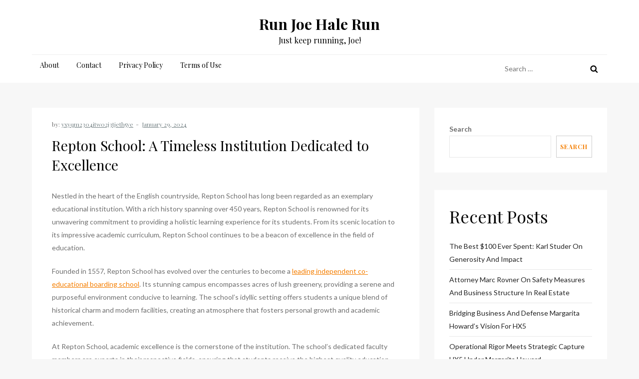

--- FILE ---
content_type: text/html; charset=UTF-8
request_url: https://runjoehalerun.com/repton-school-a-timeless-institution-dedicated-to-excellence/
body_size: 34118
content:
<!doctype html>
<html lang="en-US">
<head>
	<meta charset="UTF-8">
	<meta name="viewport" content="width=device-width, initial-scale=1">
	<link rel="profile" href="https://gmpg.org/xfn/11">

	<title>Repton School: A Timeless Institution Dedicated to Excellence &#8211; Run Joe Hale Run</title>
<meta name='robots' content='max-image-preview:large' />
<link rel='dns-prefetch' href='//fonts.googleapis.com' />
<link rel="alternate" type="application/rss+xml" title="Run Joe Hale Run &raquo; Feed" href="https://runjoehalerun.com/feed/" />
<link rel="alternate" type="application/rss+xml" title="Run Joe Hale Run &raquo; Comments Feed" href="https://runjoehalerun.com/comments/feed/" />
<link rel="alternate" title="oEmbed (JSON)" type="application/json+oembed" href="https://runjoehalerun.com/wp-json/oembed/1.0/embed?url=https%3A%2F%2Frunjoehalerun.com%2Frepton-school-a-timeless-institution-dedicated-to-excellence%2F" />
<link rel="alternate" title="oEmbed (XML)" type="text/xml+oembed" href="https://runjoehalerun.com/wp-json/oembed/1.0/embed?url=https%3A%2F%2Frunjoehalerun.com%2Frepton-school-a-timeless-institution-dedicated-to-excellence%2F&#038;format=xml" />
<style id='wp-img-auto-sizes-contain-inline-css' type='text/css'>
img:is([sizes=auto i],[sizes^="auto," i]){contain-intrinsic-size:3000px 1500px}
/*# sourceURL=wp-img-auto-sizes-contain-inline-css */
</style>
<style id='wp-emoji-styles-inline-css' type='text/css'>

	img.wp-smiley, img.emoji {
		display: inline !important;
		border: none !important;
		box-shadow: none !important;
		height: 1em !important;
		width: 1em !important;
		margin: 0 0.07em !important;
		vertical-align: -0.1em !important;
		background: none !important;
		padding: 0 !important;
	}
/*# sourceURL=wp-emoji-styles-inline-css */
</style>
<style id='wp-block-library-inline-css' type='text/css'>
:root{--wp-block-synced-color:#7a00df;--wp-block-synced-color--rgb:122,0,223;--wp-bound-block-color:var(--wp-block-synced-color);--wp-editor-canvas-background:#ddd;--wp-admin-theme-color:#007cba;--wp-admin-theme-color--rgb:0,124,186;--wp-admin-theme-color-darker-10:#006ba1;--wp-admin-theme-color-darker-10--rgb:0,107,160.5;--wp-admin-theme-color-darker-20:#005a87;--wp-admin-theme-color-darker-20--rgb:0,90,135;--wp-admin-border-width-focus:2px}@media (min-resolution:192dpi){:root{--wp-admin-border-width-focus:1.5px}}.wp-element-button{cursor:pointer}:root .has-very-light-gray-background-color{background-color:#eee}:root .has-very-dark-gray-background-color{background-color:#313131}:root .has-very-light-gray-color{color:#eee}:root .has-very-dark-gray-color{color:#313131}:root .has-vivid-green-cyan-to-vivid-cyan-blue-gradient-background{background:linear-gradient(135deg,#00d084,#0693e3)}:root .has-purple-crush-gradient-background{background:linear-gradient(135deg,#34e2e4,#4721fb 50%,#ab1dfe)}:root .has-hazy-dawn-gradient-background{background:linear-gradient(135deg,#faaca8,#dad0ec)}:root .has-subdued-olive-gradient-background{background:linear-gradient(135deg,#fafae1,#67a671)}:root .has-atomic-cream-gradient-background{background:linear-gradient(135deg,#fdd79a,#004a59)}:root .has-nightshade-gradient-background{background:linear-gradient(135deg,#330968,#31cdcf)}:root .has-midnight-gradient-background{background:linear-gradient(135deg,#020381,#2874fc)}:root{--wp--preset--font-size--normal:16px;--wp--preset--font-size--huge:42px}.has-regular-font-size{font-size:1em}.has-larger-font-size{font-size:2.625em}.has-normal-font-size{font-size:var(--wp--preset--font-size--normal)}.has-huge-font-size{font-size:var(--wp--preset--font-size--huge)}.has-text-align-center{text-align:center}.has-text-align-left{text-align:left}.has-text-align-right{text-align:right}.has-fit-text{white-space:nowrap!important}#end-resizable-editor-section{display:none}.aligncenter{clear:both}.items-justified-left{justify-content:flex-start}.items-justified-center{justify-content:center}.items-justified-right{justify-content:flex-end}.items-justified-space-between{justify-content:space-between}.screen-reader-text{border:0;clip-path:inset(50%);height:1px;margin:-1px;overflow:hidden;padding:0;position:absolute;width:1px;word-wrap:normal!important}.screen-reader-text:focus{background-color:#ddd;clip-path:none;color:#444;display:block;font-size:1em;height:auto;left:5px;line-height:normal;padding:15px 23px 14px;text-decoration:none;top:5px;width:auto;z-index:100000}html :where(.has-border-color){border-style:solid}html :where([style*=border-top-color]){border-top-style:solid}html :where([style*=border-right-color]){border-right-style:solid}html :where([style*=border-bottom-color]){border-bottom-style:solid}html :where([style*=border-left-color]){border-left-style:solid}html :where([style*=border-width]){border-style:solid}html :where([style*=border-top-width]){border-top-style:solid}html :where([style*=border-right-width]){border-right-style:solid}html :where([style*=border-bottom-width]){border-bottom-style:solid}html :where([style*=border-left-width]){border-left-style:solid}html :where(img[class*=wp-image-]){height:auto;max-width:100%}:where(figure){margin:0 0 1em}html :where(.is-position-sticky){--wp-admin--admin-bar--position-offset:var(--wp-admin--admin-bar--height,0px)}@media screen and (max-width:600px){html :where(.is-position-sticky){--wp-admin--admin-bar--position-offset:0px}}

/*# sourceURL=wp-block-library-inline-css */
</style><style id='wp-block-archives-inline-css' type='text/css'>
.wp-block-archives{box-sizing:border-box}.wp-block-archives-dropdown label{display:block}
/*# sourceURL=https://runjoehalerun.com/wp-includes/blocks/archives/style.min.css */
</style>
<style id='wp-block-categories-inline-css' type='text/css'>
.wp-block-categories{box-sizing:border-box}.wp-block-categories.alignleft{margin-right:2em}.wp-block-categories.alignright{margin-left:2em}.wp-block-categories.wp-block-categories-dropdown.aligncenter{text-align:center}.wp-block-categories .wp-block-categories__label{display:block;width:100%}
/*# sourceURL=https://runjoehalerun.com/wp-includes/blocks/categories/style.min.css */
</style>
<style id='wp-block-heading-inline-css' type='text/css'>
h1:where(.wp-block-heading).has-background,h2:where(.wp-block-heading).has-background,h3:where(.wp-block-heading).has-background,h4:where(.wp-block-heading).has-background,h5:where(.wp-block-heading).has-background,h6:where(.wp-block-heading).has-background{padding:1.25em 2.375em}h1.has-text-align-left[style*=writing-mode]:where([style*=vertical-lr]),h1.has-text-align-right[style*=writing-mode]:where([style*=vertical-rl]),h2.has-text-align-left[style*=writing-mode]:where([style*=vertical-lr]),h2.has-text-align-right[style*=writing-mode]:where([style*=vertical-rl]),h3.has-text-align-left[style*=writing-mode]:where([style*=vertical-lr]),h3.has-text-align-right[style*=writing-mode]:where([style*=vertical-rl]),h4.has-text-align-left[style*=writing-mode]:where([style*=vertical-lr]),h4.has-text-align-right[style*=writing-mode]:where([style*=vertical-rl]),h5.has-text-align-left[style*=writing-mode]:where([style*=vertical-lr]),h5.has-text-align-right[style*=writing-mode]:where([style*=vertical-rl]),h6.has-text-align-left[style*=writing-mode]:where([style*=vertical-lr]),h6.has-text-align-right[style*=writing-mode]:where([style*=vertical-rl]){rotate:180deg}
/*# sourceURL=https://runjoehalerun.com/wp-includes/blocks/heading/style.min.css */
</style>
<style id='wp-block-latest-comments-inline-css' type='text/css'>
ol.wp-block-latest-comments{box-sizing:border-box;margin-left:0}:where(.wp-block-latest-comments:not([style*=line-height] .wp-block-latest-comments__comment)){line-height:1.1}:where(.wp-block-latest-comments:not([style*=line-height] .wp-block-latest-comments__comment-excerpt p)){line-height:1.8}.has-dates :where(.wp-block-latest-comments:not([style*=line-height])),.has-excerpts :where(.wp-block-latest-comments:not([style*=line-height])){line-height:1.5}.wp-block-latest-comments .wp-block-latest-comments{padding-left:0}.wp-block-latest-comments__comment{list-style:none;margin-bottom:1em}.has-avatars .wp-block-latest-comments__comment{list-style:none;min-height:2.25em}.has-avatars .wp-block-latest-comments__comment .wp-block-latest-comments__comment-excerpt,.has-avatars .wp-block-latest-comments__comment .wp-block-latest-comments__comment-meta{margin-left:3.25em}.wp-block-latest-comments__comment-excerpt p{font-size:.875em;margin:.36em 0 1.4em}.wp-block-latest-comments__comment-date{display:block;font-size:.75em}.wp-block-latest-comments .avatar,.wp-block-latest-comments__comment-avatar{border-radius:1.5em;display:block;float:left;height:2.5em;margin-right:.75em;width:2.5em}.wp-block-latest-comments[class*=-font-size] a,.wp-block-latest-comments[style*=font-size] a{font-size:inherit}
/*# sourceURL=https://runjoehalerun.com/wp-includes/blocks/latest-comments/style.min.css */
</style>
<style id='wp-block-latest-posts-inline-css' type='text/css'>
.wp-block-latest-posts{box-sizing:border-box}.wp-block-latest-posts.alignleft{margin-right:2em}.wp-block-latest-posts.alignright{margin-left:2em}.wp-block-latest-posts.wp-block-latest-posts__list{list-style:none}.wp-block-latest-posts.wp-block-latest-posts__list li{clear:both;overflow-wrap:break-word}.wp-block-latest-posts.is-grid{display:flex;flex-wrap:wrap}.wp-block-latest-posts.is-grid li{margin:0 1.25em 1.25em 0;width:100%}@media (min-width:600px){.wp-block-latest-posts.columns-2 li{width:calc(50% - .625em)}.wp-block-latest-posts.columns-2 li:nth-child(2n){margin-right:0}.wp-block-latest-posts.columns-3 li{width:calc(33.33333% - .83333em)}.wp-block-latest-posts.columns-3 li:nth-child(3n){margin-right:0}.wp-block-latest-posts.columns-4 li{width:calc(25% - .9375em)}.wp-block-latest-posts.columns-4 li:nth-child(4n){margin-right:0}.wp-block-latest-posts.columns-5 li{width:calc(20% - 1em)}.wp-block-latest-posts.columns-5 li:nth-child(5n){margin-right:0}.wp-block-latest-posts.columns-6 li{width:calc(16.66667% - 1.04167em)}.wp-block-latest-posts.columns-6 li:nth-child(6n){margin-right:0}}:root :where(.wp-block-latest-posts.is-grid){padding:0}:root :where(.wp-block-latest-posts.wp-block-latest-posts__list){padding-left:0}.wp-block-latest-posts__post-author,.wp-block-latest-posts__post-date{display:block;font-size:.8125em}.wp-block-latest-posts__post-excerpt,.wp-block-latest-posts__post-full-content{margin-bottom:1em;margin-top:.5em}.wp-block-latest-posts__featured-image a{display:inline-block}.wp-block-latest-posts__featured-image img{height:auto;max-width:100%;width:auto}.wp-block-latest-posts__featured-image.alignleft{float:left;margin-right:1em}.wp-block-latest-posts__featured-image.alignright{float:right;margin-left:1em}.wp-block-latest-posts__featured-image.aligncenter{margin-bottom:1em;text-align:center}
/*# sourceURL=https://runjoehalerun.com/wp-includes/blocks/latest-posts/style.min.css */
</style>
<style id='wp-block-search-inline-css' type='text/css'>
.wp-block-search__button{margin-left:10px;word-break:normal}.wp-block-search__button.has-icon{line-height:0}.wp-block-search__button svg{height:1.25em;min-height:24px;min-width:24px;width:1.25em;fill:currentColor;vertical-align:text-bottom}:where(.wp-block-search__button){border:1px solid #ccc;padding:6px 10px}.wp-block-search__inside-wrapper{display:flex;flex:auto;flex-wrap:nowrap;max-width:100%}.wp-block-search__label{width:100%}.wp-block-search.wp-block-search__button-only .wp-block-search__button{box-sizing:border-box;display:flex;flex-shrink:0;justify-content:center;margin-left:0;max-width:100%}.wp-block-search.wp-block-search__button-only .wp-block-search__inside-wrapper{min-width:0!important;transition-property:width}.wp-block-search.wp-block-search__button-only .wp-block-search__input{flex-basis:100%;transition-duration:.3s}.wp-block-search.wp-block-search__button-only.wp-block-search__searchfield-hidden,.wp-block-search.wp-block-search__button-only.wp-block-search__searchfield-hidden .wp-block-search__inside-wrapper{overflow:hidden}.wp-block-search.wp-block-search__button-only.wp-block-search__searchfield-hidden .wp-block-search__input{border-left-width:0!important;border-right-width:0!important;flex-basis:0;flex-grow:0;margin:0;min-width:0!important;padding-left:0!important;padding-right:0!important;width:0!important}:where(.wp-block-search__input){appearance:none;border:1px solid #949494;flex-grow:1;font-family:inherit;font-size:inherit;font-style:inherit;font-weight:inherit;letter-spacing:inherit;line-height:inherit;margin-left:0;margin-right:0;min-width:3rem;padding:8px;text-decoration:unset!important;text-transform:inherit}:where(.wp-block-search__button-inside .wp-block-search__inside-wrapper){background-color:#fff;border:1px solid #949494;box-sizing:border-box;padding:4px}:where(.wp-block-search__button-inside .wp-block-search__inside-wrapper) .wp-block-search__input{border:none;border-radius:0;padding:0 4px}:where(.wp-block-search__button-inside .wp-block-search__inside-wrapper) .wp-block-search__input:focus{outline:none}:where(.wp-block-search__button-inside .wp-block-search__inside-wrapper) :where(.wp-block-search__button){padding:4px 8px}.wp-block-search.aligncenter .wp-block-search__inside-wrapper{margin:auto}.wp-block[data-align=right] .wp-block-search.wp-block-search__button-only .wp-block-search__inside-wrapper{float:right}
/*# sourceURL=https://runjoehalerun.com/wp-includes/blocks/search/style.min.css */
</style>
<style id='wp-block-search-theme-inline-css' type='text/css'>
.wp-block-search .wp-block-search__label{font-weight:700}.wp-block-search__button{border:1px solid #ccc;padding:.375em .625em}
/*# sourceURL=https://runjoehalerun.com/wp-includes/blocks/search/theme.min.css */
</style>
<style id='wp-block-group-inline-css' type='text/css'>
.wp-block-group{box-sizing:border-box}:where(.wp-block-group.wp-block-group-is-layout-constrained){position:relative}
/*# sourceURL=https://runjoehalerun.com/wp-includes/blocks/group/style.min.css */
</style>
<style id='wp-block-group-theme-inline-css' type='text/css'>
:where(.wp-block-group.has-background){padding:1.25em 2.375em}
/*# sourceURL=https://runjoehalerun.com/wp-includes/blocks/group/theme.min.css */
</style>
<style id='global-styles-inline-css' type='text/css'>
:root{--wp--preset--aspect-ratio--square: 1;--wp--preset--aspect-ratio--4-3: 4/3;--wp--preset--aspect-ratio--3-4: 3/4;--wp--preset--aspect-ratio--3-2: 3/2;--wp--preset--aspect-ratio--2-3: 2/3;--wp--preset--aspect-ratio--16-9: 16/9;--wp--preset--aspect-ratio--9-16: 9/16;--wp--preset--color--black: #2f3633;--wp--preset--color--cyan-bluish-gray: #abb8c3;--wp--preset--color--white: #ffffff;--wp--preset--color--pale-pink: #f78da7;--wp--preset--color--vivid-red: #cf2e2e;--wp--preset--color--luminous-vivid-orange: #ff6900;--wp--preset--color--luminous-vivid-amber: #fcb900;--wp--preset--color--light-green-cyan: #7bdcb5;--wp--preset--color--vivid-green-cyan: #00d084;--wp--preset--color--pale-cyan-blue: #8ed1fc;--wp--preset--color--vivid-cyan-blue: #0693e3;--wp--preset--color--vivid-purple: #9b51e0;--wp--preset--color--blue: #2c7dfa;--wp--preset--color--green: #07d79c;--wp--preset--color--orange: #ff8737;--wp--preset--color--grey: #82868b;--wp--preset--gradient--vivid-cyan-blue-to-vivid-purple: linear-gradient(135deg,rgb(6,147,227) 0%,rgb(155,81,224) 100%);--wp--preset--gradient--light-green-cyan-to-vivid-green-cyan: linear-gradient(135deg,rgb(122,220,180) 0%,rgb(0,208,130) 100%);--wp--preset--gradient--luminous-vivid-amber-to-luminous-vivid-orange: linear-gradient(135deg,rgb(252,185,0) 0%,rgb(255,105,0) 100%);--wp--preset--gradient--luminous-vivid-orange-to-vivid-red: linear-gradient(135deg,rgb(255,105,0) 0%,rgb(207,46,46) 100%);--wp--preset--gradient--very-light-gray-to-cyan-bluish-gray: linear-gradient(135deg,rgb(238,238,238) 0%,rgb(169,184,195) 100%);--wp--preset--gradient--cool-to-warm-spectrum: linear-gradient(135deg,rgb(74,234,220) 0%,rgb(151,120,209) 20%,rgb(207,42,186) 40%,rgb(238,44,130) 60%,rgb(251,105,98) 80%,rgb(254,248,76) 100%);--wp--preset--gradient--blush-light-purple: linear-gradient(135deg,rgb(255,206,236) 0%,rgb(152,150,240) 100%);--wp--preset--gradient--blush-bordeaux: linear-gradient(135deg,rgb(254,205,165) 0%,rgb(254,45,45) 50%,rgb(107,0,62) 100%);--wp--preset--gradient--luminous-dusk: linear-gradient(135deg,rgb(255,203,112) 0%,rgb(199,81,192) 50%,rgb(65,88,208) 100%);--wp--preset--gradient--pale-ocean: linear-gradient(135deg,rgb(255,245,203) 0%,rgb(182,227,212) 50%,rgb(51,167,181) 100%);--wp--preset--gradient--electric-grass: linear-gradient(135deg,rgb(202,248,128) 0%,rgb(113,206,126) 100%);--wp--preset--gradient--midnight: linear-gradient(135deg,rgb(2,3,129) 0%,rgb(40,116,252) 100%);--wp--preset--font-size--small: 12px;--wp--preset--font-size--medium: 20px;--wp--preset--font-size--large: 36px;--wp--preset--font-size--x-large: 42px;--wp--preset--font-size--regular: 16px;--wp--preset--font-size--larger: 36px;--wp--preset--font-size--huge: 48px;--wp--preset--spacing--20: 0.44rem;--wp--preset--spacing--30: 0.67rem;--wp--preset--spacing--40: 1rem;--wp--preset--spacing--50: 1.5rem;--wp--preset--spacing--60: 2.25rem;--wp--preset--spacing--70: 3.38rem;--wp--preset--spacing--80: 5.06rem;--wp--preset--shadow--natural: 6px 6px 9px rgba(0, 0, 0, 0.2);--wp--preset--shadow--deep: 12px 12px 50px rgba(0, 0, 0, 0.4);--wp--preset--shadow--sharp: 6px 6px 0px rgba(0, 0, 0, 0.2);--wp--preset--shadow--outlined: 6px 6px 0px -3px rgb(255, 255, 255), 6px 6px rgb(0, 0, 0);--wp--preset--shadow--crisp: 6px 6px 0px rgb(0, 0, 0);}:where(.is-layout-flex){gap: 0.5em;}:where(.is-layout-grid){gap: 0.5em;}body .is-layout-flex{display: flex;}.is-layout-flex{flex-wrap: wrap;align-items: center;}.is-layout-flex > :is(*, div){margin: 0;}body .is-layout-grid{display: grid;}.is-layout-grid > :is(*, div){margin: 0;}:where(.wp-block-columns.is-layout-flex){gap: 2em;}:where(.wp-block-columns.is-layout-grid){gap: 2em;}:where(.wp-block-post-template.is-layout-flex){gap: 1.25em;}:where(.wp-block-post-template.is-layout-grid){gap: 1.25em;}.has-black-color{color: var(--wp--preset--color--black) !important;}.has-cyan-bluish-gray-color{color: var(--wp--preset--color--cyan-bluish-gray) !important;}.has-white-color{color: var(--wp--preset--color--white) !important;}.has-pale-pink-color{color: var(--wp--preset--color--pale-pink) !important;}.has-vivid-red-color{color: var(--wp--preset--color--vivid-red) !important;}.has-luminous-vivid-orange-color{color: var(--wp--preset--color--luminous-vivid-orange) !important;}.has-luminous-vivid-amber-color{color: var(--wp--preset--color--luminous-vivid-amber) !important;}.has-light-green-cyan-color{color: var(--wp--preset--color--light-green-cyan) !important;}.has-vivid-green-cyan-color{color: var(--wp--preset--color--vivid-green-cyan) !important;}.has-pale-cyan-blue-color{color: var(--wp--preset--color--pale-cyan-blue) !important;}.has-vivid-cyan-blue-color{color: var(--wp--preset--color--vivid-cyan-blue) !important;}.has-vivid-purple-color{color: var(--wp--preset--color--vivid-purple) !important;}.has-black-background-color{background-color: var(--wp--preset--color--black) !important;}.has-cyan-bluish-gray-background-color{background-color: var(--wp--preset--color--cyan-bluish-gray) !important;}.has-white-background-color{background-color: var(--wp--preset--color--white) !important;}.has-pale-pink-background-color{background-color: var(--wp--preset--color--pale-pink) !important;}.has-vivid-red-background-color{background-color: var(--wp--preset--color--vivid-red) !important;}.has-luminous-vivid-orange-background-color{background-color: var(--wp--preset--color--luminous-vivid-orange) !important;}.has-luminous-vivid-amber-background-color{background-color: var(--wp--preset--color--luminous-vivid-amber) !important;}.has-light-green-cyan-background-color{background-color: var(--wp--preset--color--light-green-cyan) !important;}.has-vivid-green-cyan-background-color{background-color: var(--wp--preset--color--vivid-green-cyan) !important;}.has-pale-cyan-blue-background-color{background-color: var(--wp--preset--color--pale-cyan-blue) !important;}.has-vivid-cyan-blue-background-color{background-color: var(--wp--preset--color--vivid-cyan-blue) !important;}.has-vivid-purple-background-color{background-color: var(--wp--preset--color--vivid-purple) !important;}.has-black-border-color{border-color: var(--wp--preset--color--black) !important;}.has-cyan-bluish-gray-border-color{border-color: var(--wp--preset--color--cyan-bluish-gray) !important;}.has-white-border-color{border-color: var(--wp--preset--color--white) !important;}.has-pale-pink-border-color{border-color: var(--wp--preset--color--pale-pink) !important;}.has-vivid-red-border-color{border-color: var(--wp--preset--color--vivid-red) !important;}.has-luminous-vivid-orange-border-color{border-color: var(--wp--preset--color--luminous-vivid-orange) !important;}.has-luminous-vivid-amber-border-color{border-color: var(--wp--preset--color--luminous-vivid-amber) !important;}.has-light-green-cyan-border-color{border-color: var(--wp--preset--color--light-green-cyan) !important;}.has-vivid-green-cyan-border-color{border-color: var(--wp--preset--color--vivid-green-cyan) !important;}.has-pale-cyan-blue-border-color{border-color: var(--wp--preset--color--pale-cyan-blue) !important;}.has-vivid-cyan-blue-border-color{border-color: var(--wp--preset--color--vivid-cyan-blue) !important;}.has-vivid-purple-border-color{border-color: var(--wp--preset--color--vivid-purple) !important;}.has-vivid-cyan-blue-to-vivid-purple-gradient-background{background: var(--wp--preset--gradient--vivid-cyan-blue-to-vivid-purple) !important;}.has-light-green-cyan-to-vivid-green-cyan-gradient-background{background: var(--wp--preset--gradient--light-green-cyan-to-vivid-green-cyan) !important;}.has-luminous-vivid-amber-to-luminous-vivid-orange-gradient-background{background: var(--wp--preset--gradient--luminous-vivid-amber-to-luminous-vivid-orange) !important;}.has-luminous-vivid-orange-to-vivid-red-gradient-background{background: var(--wp--preset--gradient--luminous-vivid-orange-to-vivid-red) !important;}.has-very-light-gray-to-cyan-bluish-gray-gradient-background{background: var(--wp--preset--gradient--very-light-gray-to-cyan-bluish-gray) !important;}.has-cool-to-warm-spectrum-gradient-background{background: var(--wp--preset--gradient--cool-to-warm-spectrum) !important;}.has-blush-light-purple-gradient-background{background: var(--wp--preset--gradient--blush-light-purple) !important;}.has-blush-bordeaux-gradient-background{background: var(--wp--preset--gradient--blush-bordeaux) !important;}.has-luminous-dusk-gradient-background{background: var(--wp--preset--gradient--luminous-dusk) !important;}.has-pale-ocean-gradient-background{background: var(--wp--preset--gradient--pale-ocean) !important;}.has-electric-grass-gradient-background{background: var(--wp--preset--gradient--electric-grass) !important;}.has-midnight-gradient-background{background: var(--wp--preset--gradient--midnight) !important;}.has-small-font-size{font-size: var(--wp--preset--font-size--small) !important;}.has-medium-font-size{font-size: var(--wp--preset--font-size--medium) !important;}.has-large-font-size{font-size: var(--wp--preset--font-size--large) !important;}.has-x-large-font-size{font-size: var(--wp--preset--font-size--x-large) !important;}
/*# sourceURL=global-styles-inline-css */
</style>

<style id='classic-theme-styles-inline-css' type='text/css'>
/*! This file is auto-generated */
.wp-block-button__link{color:#fff;background-color:#32373c;border-radius:9999px;box-shadow:none;text-decoration:none;padding:calc(.667em + 2px) calc(1.333em + 2px);font-size:1.125em}.wp-block-file__button{background:#32373c;color:#fff;text-decoration:none}
/*# sourceURL=/wp-includes/css/classic-themes.min.css */
</style>
<link rel='stylesheet' id='contact-form-7-css' href='https://runjoehalerun.com/wp-content/plugins/contact-form-7/includes/css/styles.css?ver=5.5.3' type='text/css' media='all' />
<link rel='stylesheet' id='blog-tales-google-fonts-css' href='https://fonts.googleapis.com/css?family=Playfair+Display%3A400%2C700%7CLato%3A400%2C700&#038;subset=latin%2Clatin-ext' type='text/css' media='all' />
<link rel='stylesheet' id='blog-tales-blocks-css' href='https://runjoehalerun.com/wp-content/themes/blog-tales/assets/css/blocks.css?ver=6.9' type='text/css' media='all' />
<link rel='stylesheet' id='blog-tales-style-css' href='https://runjoehalerun.com/wp-content/themes/blog-tales/style.css?ver=6.9' type='text/css' media='all' />
<script type="text/javascript" src="https://runjoehalerun.com/wp-includes/js/jquery/jquery.min.js?ver=3.7.1" id="jquery-core-js"></script>
<script type="text/javascript" src="https://runjoehalerun.com/wp-includes/js/jquery/jquery-migrate.min.js?ver=3.4.1" id="jquery-migrate-js"></script>
<link rel="https://api.w.org/" href="https://runjoehalerun.com/wp-json/" /><link rel="alternate" title="JSON" type="application/json" href="https://runjoehalerun.com/wp-json/wp/v2/posts/1005" /><link rel="EditURI" type="application/rsd+xml" title="RSD" href="https://runjoehalerun.com/xmlrpc.php?rsd" />
<meta name="generator" content="WordPress 6.9" />
<link rel="canonical" href="https://runjoehalerun.com/repton-school-a-timeless-institution-dedicated-to-excellence/" />
<link rel='shortlink' href='https://runjoehalerun.com/?p=1005' />
</head>

<body data-rsssl=1 class="wp-singular post-template-default single single-post postid-1005 single-format-standard wp-theme-blog-tales has-sidebar right-sidebar">


<div id="page" class="site">
	<a class="skip-link screen-reader-text" href="#content">Skip to content</a>

	<header id="masthead" class="site-header">
		<div class="container">
			<div class="site-branding">
				<div class="site-branding-logo">
									</div><!-- .site-branding-logo -->

				<div class="site-branding-text">
											<p class="site-title"><a href="https://runjoehalerun.com/" rel="home">Run Joe Hale Run</a></p>
					
											<p class="site-description">Just keep running, Joe!</p>
									</div><!-- .site-branding-text -->
			</div><!-- .site-branding -->

			<button class="menu-toggle" aria-controls="primary-menu" aria-expanded="false">
				<svg class="icon icon-bars" aria-hidden="true" role="img"> <use href="#icon-bars" xlink:href="#icon-bars"></use> </svg><svg class="icon icon-close" aria-hidden="true" role="img"> <use href="#icon-close" xlink:href="#icon-close"></use> </svg>				<span class="primary-menu-label">Menu</span>
			</button>

			<nav id="site-navigation" class="main-navigation navigation-menu">
				<div id="primary-menu" class="nav-menu"><ul>
<li class="page_item page-item-12"><a href="https://runjoehalerun.com/about/">About</a></li>
<li class="page_item page-item-10"><a href="https://runjoehalerun.com/contact/">Contact</a></li>
<li class="page_item page-item-7"><a href="https://runjoehalerun.com/privacy-policy-2/">Privacy Policy</a></li>
<li class="page_item page-item-6"><a href="https://runjoehalerun.com/terms-of-use/">Terms of Use</a></li>
</ul></div>

				<form role="search" method="get" class="search-form" action="https://runjoehalerun.com/">
				<label>
					<span class="screen-reader-text">Search for:</span>
					<input type="search" class="search-field" placeholder="Search &hellip;" value="" name="s" />
				</label>
				<input type="submit" class="search-submit" value="Search" />
			</form>			</nav><!-- #site-navigation -->
		</div><!-- .container -->
	</header><!-- #masthead -->

	
<div class="custom-header">
	<div class="custom-header-media">
			</div><!-- .custom-header-media -->
</div><!-- .custom-header -->

	<div id="content" class="site-content">
		


<div id="content-wrap" class="container">
	<div id="primary" class="content-area">
		<main id="main" class="site-main">
			<div class="single-post-wrap">
				
<article id="post-1005" class="post-1005 post type-post status-publish format-standard hentry category-education category-education-services category-learning-institution category-online-education category-online-education-services category-school category-services">
	<div class="blog-post-item">
					<div class="entry-meta">
				<span class="byline"> by: <span class="author vcard"><a class="url fn n" href="https://runjoehalerun.com/author/yxyqm2304itw02j3tjeth5ye/">yxyqm2304itw02j3tjeth5ye</a></span></span><span class="posted-on">Posted on: <a href="https://runjoehalerun.com/repton-school-a-timeless-institution-dedicated-to-excellence/" rel="bookmark"><time class="entry-date published" datetime="2024-01-29T06:36:13+00:00">January 29, 2024</time><time class="updated" datetime="2024-01-30T07:18:14+00:00">January 30, 2024</time></a></span>			</div><!-- .entry-meta -->			
		
		<header class="entry-header">
			<h1 class="entry-title">Repton School: A Timeless Institution Dedicated to Excellence</h1>		</header><!-- .entry-header -->

		
		<div class="entry-content">
			<p>Nestled in the heart of the English countryside, Repton School has long been regarded as an exemplary educational institution. With a rich history spanning over 450 years, Repton School is renowned for its unwavering commitment to providing a holistic learning experience for its students. From its scenic location to its impressive academic curriculum, Repton School continues to be a beacon of excellence in the field of education.</p>
<p>Founded in 1557, Repton School has evolved over the centuries to become a <a href="https://twitter.com/ReptonSchool">leading independent co-educational boarding school</a>. Its stunning campus encompasses acres of lush greenery, providing a serene and purposeful environment conducive to learning. The school&#8217;s idyllic setting offers students a unique blend of historical charm and modern facilities, creating an atmosphere that fosters personal growth and academic achievement.</p>
<p>At Repton School, academic excellence is the cornerstone of the institution. The school&#8217;s dedicated faculty members are experts in their respective fields, ensuring that students receive the highest quality education. The rigorous curriculum is designed to challenge and inspire students, allowing them to reach their full potential. From the sciences to the humanities, Repton School offers a wide range of subjects, providing students with a well-rounded education that prepares them for future success.</p>
<p>In addition to its commitment to academic achievement, <a href="https://issuu.com/reptonschool">Repton School places</a> great emphasis on the holistic development of its students. The school&#8217;s comprehensive co-curricular program offers a multitude of opportunities for students to explore their interests and talents outside of the classroom. Whether it be through sports, arts, or community service, students are encouraged to engage in activities that enrich their overall educational experience.</p>
<p>Furthermore, Repton School prides itself on its strong sense of community. The school&#8217;s tight-knit community fosters a supportive and inclusive environment, where students feel valued and respected. Through a strong network of alumni and dedicated staff, Repton School provides ongoing support and guidance to its students even after they leave the institution.</p>
<p>Repton School stands as a <a href="https://www.facebook.com/ReptonSchool/">timeless institution</a> dedicated to excellence in education. From its picturesque setting to its exceptional academic offerings, Repton School provides a nurturing environment for students to thrive. With a legacy built on tradition and innovation, Repton School continues to shape the minds of future leaders, ensuring they are equipped with the knowledge and skills to make a positive impact on the world.</p>
		</div><!-- .entry-content -->

		<footer class="entry-footer">
			<span class="cat-links"><a href="https://runjoehalerun.com/category/education/" rel="category tag">Education</a> , <a href="https://runjoehalerun.com/category/education-services/" rel="category tag">Education Services</a> , <a href="https://runjoehalerun.com/category/learning-institution/" rel="category tag">Learning Institution</a> , <a href="https://runjoehalerun.com/category/online-education/" rel="category tag">Online Education</a> , <a href="https://runjoehalerun.com/category/online-education-services/" rel="category tag">Online Education Services</a> , <a href="https://runjoehalerun.com/category/school/" rel="category tag">School</a> , <a href="https://runjoehalerun.com/category/services/" rel="category tag">Services</a></span>		</footer><!-- .entry-footer -->
	</div><!-- .blog-post-item -->
</article><!-- #post-1005 -->

	<nav class="navigation post-navigation" aria-label="Posts">
		<h2 class="screen-reader-text">Post navigation</h2>
		<div class="nav-links"><div class="nav-previous"><a href="https://runjoehalerun.com/discovering-the-sensational-rise-of-myke-towers-in-the-music-industry/" rel="prev"><span class="screen-reader-text">Previous Post</span><span aria-hidden="true" class="nav-subtitle">Previous</span> <span class="nav-title"><span class="nav-title-icon-wrapper"><svg class="icon icon-arrow-left" aria-hidden="true" role="img"> <use href="#icon-arrow-left" xlink:href="#icon-arrow-left"></use> </svg></span>Discovering the Sensational Rise of Myke Towers in the Music Industry</span></a></div><div class="nav-next"><a href="https://runjoehalerun.com/mike-fleiss-the-creative-mind-behind-reality-tv/" rel="next"><span class="screen-reader-text">Next Post</span><span aria-hidden="true" class="nav-subtitle">Next</span> <span class="nav-title">Mike Fleiss: The Creative Mind Behind Reality TV<span class="nav-title-icon-wrapper"><svg class="icon icon-arrow-right" aria-hidden="true" role="img"> <use href="#icon-arrow-right" xlink:href="#icon-arrow-right"></use> </svg></span></span></a></div></div>
	</nav>			</div><!-- .single-post-wrap -->
		</main><!-- #main -->
	</div><!-- #primary -->


<aside id="secondary" class="widget-area">
	<section id="block-2" class="widget widget_block widget_search"><form role="search" method="get" action="https://runjoehalerun.com/" class="wp-block-search__button-outside wp-block-search__text-button wp-block-search"    ><label class="wp-block-search__label" for="wp-block-search__input-1" >Search</label><div class="wp-block-search__inside-wrapper" ><input class="wp-block-search__input" id="wp-block-search__input-1" placeholder="" value="" type="search" name="s" required /><button aria-label="Search" class="wp-block-search__button wp-element-button" type="submit" >Search</button></div></form></section><section id="block-3" class="widget widget_block"><div class="wp-block-group"><div class="wp-block-group__inner-container is-layout-flow wp-block-group-is-layout-flow"><h2 class="wp-block-heading">Recent Posts</h2><ul class="wp-block-latest-posts__list wp-block-latest-posts"><li><a class="wp-block-latest-posts__post-title" href="https://runjoehalerun.com/the-best-100-ever-spent-karl-studer-on-generosity-and-impact/">The Best $100 Ever Spent: Karl Studer on Generosity and Impact</a></li>
<li><a class="wp-block-latest-posts__post-title" href="https://runjoehalerun.com/attorney-marc-rovner-on-safety-measures-and-business-structure-in-real-estate/">Attorney Marc Rovner on Safety Measures and Business Structure in Real Estate</a></li>
<li><a class="wp-block-latest-posts__post-title" href="https://runjoehalerun.com/bridging-business-and-defense-margarita-howards-vision-for-hx5/">Bridging Business and Defense Margarita Howard’s Vision for HX5</a></li>
<li><a class="wp-block-latest-posts__post-title" href="https://runjoehalerun.com/operational-rigor-meets-strategic-capture-hx5-under-margarita-howard/">Operational Rigor Meets Strategic Capture HX5 Under Margarita Howard</a></li>
<li><a class="wp-block-latest-posts__post-title" href="https://runjoehalerun.com/technology-and-tenacity-inside-gulf-coast-westerns-rise-in-u-s-energy-markets/">Technology and Tenacity Inside Gulf Coast Western’s Rise in U.S. Energy Markets</a></li>
</ul></div></div></section><section id="block-4" class="widget widget_block"><div class="wp-block-group"><div class="wp-block-group__inner-container is-layout-flow wp-block-group-is-layout-flow"><h2 class="wp-block-heading">Recent Comments</h2><ol class="wp-block-latest-comments"><li class="wp-block-latest-comments__comment"><article><footer class="wp-block-latest-comments__comment-meta"><a class="wp-block-latest-comments__comment-author" href="https://wordpress.org/">A WordPress Commenter</a> on <a class="wp-block-latest-comments__comment-link" href="https://runjoehalerun.com/hello-world/#comment-1">Don&#8217;t be left in the margins of history</a></footer></article></li></ol></div></div></section></aside><!-- #secondary -->

</div><!-- .container -->

	</div><!-- #content -->

	<footer id="colophon" class="site-footer">
					<div id="footer-widgets" class="container">
				
<aside class="widget-area" role="complementary" aria-label="Footer">
			<div class="widget-column footer-widget-1">
			<section id="block-5" class="widget widget_block"><div class="wp-block-group"><div class="wp-block-group__inner-container is-layout-flow wp-block-group-is-layout-flow"><h2 class="wp-block-heading">Archives</h2><ul class="wp-block-archives-list wp-block-archives">	<li><a href='https://runjoehalerun.com/2026/01/'>January 2026</a></li>
	<li><a href='https://runjoehalerun.com/2025/12/'>December 2025</a></li>
	<li><a href='https://runjoehalerun.com/2025/11/'>November 2025</a></li>
	<li><a href='https://runjoehalerun.com/2025/10/'>October 2025</a></li>
	<li><a href='https://runjoehalerun.com/2025/09/'>September 2025</a></li>
	<li><a href='https://runjoehalerun.com/2025/08/'>August 2025</a></li>
	<li><a href='https://runjoehalerun.com/2025/07/'>July 2025</a></li>
	<li><a href='https://runjoehalerun.com/2025/06/'>June 2025</a></li>
	<li><a href='https://runjoehalerun.com/2025/05/'>May 2025</a></li>
	<li><a href='https://runjoehalerun.com/2025/04/'>April 2025</a></li>
	<li><a href='https://runjoehalerun.com/2025/03/'>March 2025</a></li>
	<li><a href='https://runjoehalerun.com/2025/02/'>February 2025</a></li>
	<li><a href='https://runjoehalerun.com/2025/01/'>January 2025</a></li>
	<li><a href='https://runjoehalerun.com/2024/12/'>December 2024</a></li>
	<li><a href='https://runjoehalerun.com/2024/11/'>November 2024</a></li>
	<li><a href='https://runjoehalerun.com/2024/10/'>October 2024</a></li>
	<li><a href='https://runjoehalerun.com/2024/09/'>September 2024</a></li>
	<li><a href='https://runjoehalerun.com/2024/08/'>August 2024</a></li>
	<li><a href='https://runjoehalerun.com/2024/07/'>July 2024</a></li>
	<li><a href='https://runjoehalerun.com/2024/06/'>June 2024</a></li>
	<li><a href='https://runjoehalerun.com/2024/05/'>May 2024</a></li>
	<li><a href='https://runjoehalerun.com/2024/04/'>April 2024</a></li>
	<li><a href='https://runjoehalerun.com/2024/03/'>March 2024</a></li>
	<li><a href='https://runjoehalerun.com/2024/02/'>February 2024</a></li>
	<li><a href='https://runjoehalerun.com/2024/01/'>January 2024</a></li>
	<li><a href='https://runjoehalerun.com/2023/12/'>December 2023</a></li>
	<li><a href='https://runjoehalerun.com/2023/11/'>November 2023</a></li>
	<li><a href='https://runjoehalerun.com/2023/10/'>October 2023</a></li>
	<li><a href='https://runjoehalerun.com/2023/09/'>September 2023</a></li>
	<li><a href='https://runjoehalerun.com/2023/08/'>August 2023</a></li>
	<li><a href='https://runjoehalerun.com/2023/07/'>July 2023</a></li>
	<li><a href='https://runjoehalerun.com/2023/06/'>June 2023</a></li>
	<li><a href='https://runjoehalerun.com/2023/05/'>May 2023</a></li>
	<li><a href='https://runjoehalerun.com/2023/04/'>April 2023</a></li>
	<li><a href='https://runjoehalerun.com/2023/03/'>March 2023</a></li>
	<li><a href='https://runjoehalerun.com/2023/02/'>February 2023</a></li>
	<li><a href='https://runjoehalerun.com/2023/01/'>January 2023</a></li>
	<li><a href='https://runjoehalerun.com/2022/12/'>December 2022</a></li>
	<li><a href='https://runjoehalerun.com/2022/11/'>November 2022</a></li>
	<li><a href='https://runjoehalerun.com/2022/10/'>October 2022</a></li>
	<li><a href='https://runjoehalerun.com/2022/09/'>September 2022</a></li>
	<li><a href='https://runjoehalerun.com/2022/08/'>August 2022</a></li>
	<li><a href='https://runjoehalerun.com/2022/07/'>July 2022</a></li>
	<li><a href='https://runjoehalerun.com/2022/05/'>May 2022</a></li>
	<li><a href='https://runjoehalerun.com/2022/04/'>April 2022</a></li>
	<li><a href='https://runjoehalerun.com/2022/03/'>March 2022</a></li>
	<li><a href='https://runjoehalerun.com/2022/02/'>February 2022</a></li>
	<li><a href='https://runjoehalerun.com/2022/01/'>January 2022</a></li>
</ul></div></div></section><section id="block-6" class="widget widget_block"><div class="wp-block-group"><div class="wp-block-group__inner-container is-layout-flow wp-block-group-is-layout-flow"><h2 class="wp-block-heading">Categories</h2><ul class="wp-block-categories-list wp-block-categories">	<li class="cat-item cat-item-193"><a href="https://runjoehalerun.com/category/21-coolest-executives/">21 Coolest Executives</a>
</li>
	<li class="cat-item cat-item-408"><a href="https://runjoehalerun.com/category/a-rating/">A+ rating</a>
</li>
	<li class="cat-item cat-item-156"><a href="https://runjoehalerun.com/category/abdul-latif-jameel/">Abdul Latif Jameel</a>
</li>
	<li class="cat-item cat-item-480"><a href="https://runjoehalerun.com/category/academic-standards/">academic standards</a>
</li>
	<li class="cat-item cat-item-102"><a href="https://runjoehalerun.com/category/academy-of-tv-arts-sciences/">Academy of Tv Arts &amp; Sciences</a>
</li>
	<li class="cat-item cat-item-347"><a href="https://runjoehalerun.com/category/activist-investor/">Activist Investor</a>
</li>
	<li class="cat-item cat-item-348"><a href="https://runjoehalerun.com/category/advanced-charting-software/">Advanced Charting Software</a>
</li>
	<li class="cat-item cat-item-106"><a href="https://runjoehalerun.com/category/advisor/">Advisor</a>
</li>
	<li class="cat-item cat-item-253"><a href="https://runjoehalerun.com/category/affordable-act-care/">Affordable Act Care</a>
</li>
	<li class="cat-item cat-item-255"><a href="https://runjoehalerun.com/category/ai/">AI</a>
</li>
	<li class="cat-item cat-item-176"><a href="https://runjoehalerun.com/category/airbus/">Airbus</a>
</li>
	<li class="cat-item cat-item-228"><a href="https://runjoehalerun.com/category/alabama-securities-commission/">Alabama Securities Commission</a>
</li>
	<li class="cat-item cat-item-526"><a href="https://runjoehalerun.com/category/alternative-investment-firm/">alternative investment firm</a>
</li>
	<li class="cat-item cat-item-164"><a href="https://runjoehalerun.com/category/american-red-cross/">American Red Cross</a>
</li>
	<li class="cat-item cat-item-544"><a href="https://runjoehalerun.com/category/american-symphony-orchestra/">American Symphony Orchestra</a>
</li>
	<li class="cat-item cat-item-318"><a href="https://runjoehalerun.com/category/ameritrade/">Ameritrade</a>
</li>
	<li class="cat-item cat-item-92"><a href="https://runjoehalerun.com/category/angel-investor/">Angel Investor</a>
</li>
	<li class="cat-item cat-item-111"><a href="https://runjoehalerun.com/category/anti-sexual-violence-organization/">anti-sexual violence organization</a>
</li>
	<li class="cat-item cat-item-254"><a href="https://runjoehalerun.com/category/app/">app</a>
</li>
	<li class="cat-item cat-item-448"><a href="https://runjoehalerun.com/category/aromatherapy-solutions/">Aromatherapy Solutions</a>
</li>
	<li class="cat-item cat-item-54"><a href="https://runjoehalerun.com/category/art-university/">Art University</a>
</li>
	<li class="cat-item cat-item-508"><a href="https://runjoehalerun.com/category/artist-management/">artist management</a>
</li>
	<li class="cat-item cat-item-379"><a href="https://runjoehalerun.com/category/asset-value/">Asset Value</a>
</li>
	<li class="cat-item cat-item-274"><a href="https://runjoehalerun.com/category/authentic-market/">authentic market</a>
</li>
	<li class="cat-item cat-item-338"><a href="https://runjoehalerun.com/category/automobile-manufacturers/">automobile manufacturers</a>
</li>
	<li class="cat-item cat-item-534"><a href="https://runjoehalerun.com/category/aviation/">aviation</a>
</li>
	<li class="cat-item cat-item-405"><a href="https://runjoehalerun.com/category/award-winning-platform/">Award-Winning Platform</a>
</li>
	<li class="cat-item cat-item-366"><a href="https://runjoehalerun.com/category/awareness/">Awareness</a>
</li>
	<li class="cat-item cat-item-190"><a href="https://runjoehalerun.com/category/bank/">Bank</a>
</li>
	<li class="cat-item cat-item-545"><a href="https://runjoehalerun.com/category/bard-college/">Bard College</a>
</li>
	<li class="cat-item cat-item-13"><a href="https://runjoehalerun.com/category/baseball/">Baseball</a>
</li>
	<li class="cat-item cat-item-174"><a href="https://runjoehalerun.com/category/beverly-hills-bar-association/">Beverly Hills Bar Association</a>
</li>
	<li class="cat-item cat-item-73"><a href="https://runjoehalerun.com/category/bewellstanford/">BeWell@Stanford</a>
</li>
	<li class="cat-item cat-item-37"><a href="https://runjoehalerun.com/category/billionaire/">Billionaire</a>
</li>
	<li class="cat-item cat-item-121"><a href="https://runjoehalerun.com/category/biotech-industry/">Biotech Industry</a>
</li>
	<li class="cat-item cat-item-177"><a href="https://runjoehalerun.com/category/biotechnology/">Biotechnology</a>
</li>
	<li class="cat-item cat-item-65"><a href="https://runjoehalerun.com/category/biz-asia-magazine/">BIZ Asia Magazine</a>
</li>
	<li class="cat-item cat-item-175"><a href="https://runjoehalerun.com/category/black-diamond-community/">Black Diamond Community</a>
</li>
	<li class="cat-item cat-item-308"><a href="https://runjoehalerun.com/category/blogging/">Blogging</a>
</li>
	<li class="cat-item cat-item-336"><a href="https://runjoehalerun.com/category/boxing-day/">Boxing Day</a>
</li>
	<li class="cat-item cat-item-264"><a href="https://runjoehalerun.com/category/brands/">brands</a>
</li>
	<li class="cat-item cat-item-197"><a href="https://runjoehalerun.com/category/bridgemicro/">Bridgemicro</a>
</li>
	<li class="cat-item cat-item-439"><a href="https://runjoehalerun.com/category/business/">Business</a>
</li>
	<li class="cat-item cat-item-436"><a href="https://runjoehalerun.com/category/business-futurist/">Business Futurist</a>
</li>
	<li class="cat-item cat-item-50"><a href="https://runjoehalerun.com/category/business-investments/">Business Investments</a>
</li>
	<li class="cat-item cat-item-11"><a href="https://runjoehalerun.com/category/business-leader/">Business Leader</a>
</li>
	<li class="cat-item cat-item-332"><a href="https://runjoehalerun.com/category/business-model/">business model</a>
</li>
	<li class="cat-item cat-item-443"><a href="https://runjoehalerun.com/category/business-mogul/">Business Mogul</a>
</li>
	<li class="cat-item cat-item-541"><a href="https://runjoehalerun.com/category/business-opportunity/">business opportunity</a>
</li>
	<li class="cat-item cat-item-499"><a href="https://runjoehalerun.com/category/business-practices/">business practices</a>
</li>
	<li class="cat-item cat-item-339"><a href="https://runjoehalerun.com/category/business-tycoon/">business tycoon</a>
</li>
	<li class="cat-item cat-item-358"><a href="https://runjoehalerun.com/category/businessman/">businessman</a>
</li>
	<li class="cat-item cat-item-118"><a href="https://runjoehalerun.com/category/businesswoman/">Businesswoman</a>
</li>
	<li class="cat-item cat-item-389"><a href="https://runjoehalerun.com/category/buy-a-home/">Buy a Home</a>
</li>
	<li class="cat-item cat-item-385"><a href="https://runjoehalerun.com/category/c-span-video-library/">C-SPAN Video Library</a>
</li>
	<li class="cat-item cat-item-66"><a href="https://runjoehalerun.com/category/cascade-systems/">Cascade Systems</a>
</li>
	<li class="cat-item cat-item-108"><a href="https://runjoehalerun.com/category/cbs-paramount/">CBS Paramount</a>
</li>
	<li class="cat-item cat-item-2"><a href="https://runjoehalerun.com/category/ceo/">CEO</a>
</li>
	<li class="cat-item cat-item-129"><a href="https://runjoehalerun.com/category/cheese-sticks/">Cheese Sticks</a>
</li>
	<li class="cat-item cat-item-220"><a href="https://runjoehalerun.com/category/chelsea/">Chelsea</a>
</li>
	<li class="cat-item cat-item-452"><a href="https://runjoehalerun.com/category/chief-legal-advisor/">Chief Legal Advisor</a>
</li>
	<li class="cat-item cat-item-326"><a href="https://runjoehalerun.com/category/child-abuse/">Child Abuse</a>
</li>
	<li class="cat-item cat-item-165"><a href="https://runjoehalerun.com/category/chinese-banking-association/">Chinese Banking Association</a>
</li>
	<li class="cat-item cat-item-536"><a href="https://runjoehalerun.com/category/citizenship/">citizenship</a>
</li>
	<li class="cat-item cat-item-466"><a href="https://runjoehalerun.com/category/claims/">claims</a>
</li>
	<li class="cat-item cat-item-295"><a href="https://runjoehalerun.com/category/coins/">Coins</a>
</li>
	<li class="cat-item cat-item-323"><a href="https://runjoehalerun.com/category/colby-agtech/">Colby AgTech</a>
</li>
	<li class="cat-item cat-item-251"><a href="https://runjoehalerun.com/category/color-combinations/">Color Combinations</a>
</li>
	<li class="cat-item cat-item-519"><a href="https://runjoehalerun.com/category/communities/">communities</a>
</li>
	<li class="cat-item cat-item-133"><a href="https://runjoehalerun.com/category/community/">Community</a>
</li>
	<li class="cat-item cat-item-117"><a href="https://runjoehalerun.com/category/community-business/">Community business</a>
</li>
	<li class="cat-item cat-item-157"><a href="https://runjoehalerun.com/category/community-initiative/">community initiative</a>
</li>
	<li class="cat-item cat-item-309"><a href="https://runjoehalerun.com/category/community-volunteer/">Community Volunteer</a>
</li>
	<li class="cat-item cat-item-68"><a href="https://runjoehalerun.com/category/company/">Company</a>
</li>
	<li class="cat-item cat-item-313"><a href="https://runjoehalerun.com/category/company-culture/">Company Culture</a>
</li>
	<li class="cat-item cat-item-469"><a href="https://runjoehalerun.com/category/comprehensive-education/">comprehensive education</a>
</li>
	<li class="cat-item cat-item-430"><a href="https://runjoehalerun.com/category/conductor/">conductor</a>
</li>
	<li class="cat-item cat-item-231"><a href="https://runjoehalerun.com/category/consultancy/">Consultancy</a>
</li>
	<li class="cat-item cat-item-86"><a href="https://runjoehalerun.com/category/consulting-in-business/">Consulting in Business</a>
</li>
	<li class="cat-item cat-item-305"><a href="https://runjoehalerun.com/category/contracting-services/">Contracting Services</a>
</li>
	<li class="cat-item cat-item-377"><a href="https://runjoehalerun.com/category/corporate-consutation/">Corporate Consutation</a>
</li>
	<li class="cat-item cat-item-355"><a href="https://runjoehalerun.com/category/creator/">Creator</a>
</li>
	<li class="cat-item cat-item-437"><a href="https://runjoehalerun.com/category/crypto/">Crypto</a>
</li>
	<li class="cat-item cat-item-431"><a href="https://runjoehalerun.com/category/cultural-landscape/">cultural landscape</a>
</li>
	<li class="cat-item cat-item-471"><a href="https://runjoehalerun.com/category/curriculum/">curriculum</a>
</li>
	<li class="cat-item cat-item-88"><a href="https://runjoehalerun.com/category/cyber-security/">Cyber Security</a>
</li>
	<li class="cat-item cat-item-45"><a href="https://runjoehalerun.com/category/damien-granderson-diversity-scholarship/">Damien Granderson Diversity Scholarship</a>
</li>
	<li class="cat-item cat-item-78"><a href="https://runjoehalerun.com/category/data-authentication/">Data Authentication</a>
</li>
	<li class="cat-item cat-item-435"><a href="https://runjoehalerun.com/category/day-trader/">Day Trader</a>
</li>
	<li class="cat-item cat-item-153"><a href="https://runjoehalerun.com/category/day-trading/">Day Trading</a>
</li>
	<li class="cat-item cat-item-311"><a href="https://runjoehalerun.com/category/day-trading-2/">Day-Trading</a>
</li>
	<li class="cat-item cat-item-319"><a href="https://runjoehalerun.com/category/daytradingz/">DAYTRADINGZ</a>
</li>
	<li class="cat-item cat-item-151"><a href="https://runjoehalerun.com/category/deluxe-sundae/">Deluxe Sundae</a>
</li>
	<li class="cat-item cat-item-539"><a href="https://runjoehalerun.com/category/designers/">designers</a>
</li>
	<li class="cat-item cat-item-476"><a href="https://runjoehalerun.com/category/developer/">developer</a>
</li>
	<li class="cat-item cat-item-166"><a href="https://runjoehalerun.com/category/digital-currencies/">Digital Currencies</a>
</li>
	<li class="cat-item cat-item-79"><a href="https://runjoehalerun.com/category/digital-technologies/">Digital Technologies</a>
</li>
	<li class="cat-item cat-item-6"><a href="https://runjoehalerun.com/category/direct-sales-industry/">direct sales industry</a>
</li>
	<li class="cat-item cat-item-15"><a href="https://runjoehalerun.com/category/direct-selling/">Direct Selling</a>
</li>
	<li class="cat-item cat-item-487"><a href="https://runjoehalerun.com/category/direct-selling-company/">direct selling company</a>
</li>
	<li class="cat-item cat-item-514"><a href="https://runjoehalerun.com/category/direct-selling-enterprise/">direct selling enterprise</a>
</li>
	<li class="cat-item cat-item-374"><a href="https://runjoehalerun.com/category/direct-selling-industry/">direct selling industry</a>
</li>
	<li class="cat-item cat-item-41"><a href="https://runjoehalerun.com/category/director/">Director</a>
</li>
	<li class="cat-item cat-item-14"><a href="https://runjoehalerun.com/category/e-commerce/">E-Commerce</a>
</li>
	<li class="cat-item cat-item-5"><a href="https://runjoehalerun.com/category/e-commerce-company/">e-commerce company</a>
</li>
	<li class="cat-item cat-item-418"><a href="https://runjoehalerun.com/category/eco-friendly/">Eco Friendly</a>
</li>
	<li class="cat-item cat-item-217"><a href="https://runjoehalerun.com/category/eco-friendly-business-practices/">Eco Friendly Business Practices</a>
</li>
	<li class="cat-item cat-item-322"><a href="https://runjoehalerun.com/category/ecological-footprint/">Ecological Footprint</a>
</li>
	<li class="cat-item cat-item-248"><a href="https://runjoehalerun.com/category/edgard-corona/">Edgard Corona</a>
</li>
	<li class="cat-item cat-item-52"><a href="https://runjoehalerun.com/category/education/">Education</a>
</li>
	<li class="cat-item cat-item-412"><a href="https://runjoehalerun.com/category/education-reform/">Education Reform</a>
</li>
	<li class="cat-item cat-item-299"><a href="https://runjoehalerun.com/category/education-services/">Education Services</a>
</li>
	<li class="cat-item cat-item-537"><a href="https://runjoehalerun.com/category/educational/">educational</a>
</li>
	<li class="cat-item cat-item-479"><a href="https://runjoehalerun.com/category/educational-disparities/">educational disparities</a>
</li>
	<li class="cat-item cat-item-518"><a href="https://runjoehalerun.com/category/educational-institution/">educational institution</a>
</li>
	<li class="cat-item cat-item-478"><a href="https://runjoehalerun.com/category/educational-policy/">educational policy</a>
</li>
	<li class="cat-item cat-item-504"><a href="https://runjoehalerun.com/category/educational-practices/">educational practices</a>
</li>
	<li class="cat-item cat-item-432"><a href="https://runjoehalerun.com/category/educator/">Educator</a>
</li>
	<li class="cat-item cat-item-453"><a href="https://runjoehalerun.com/category/effective-trading/">Effective Trading</a>
</li>
	<li class="cat-item cat-item-340"><a href="https://runjoehalerun.com/category/electric-and-autonomous-vehicles/">electric and autonomous vehicles</a>
</li>
	<li class="cat-item cat-item-64"><a href="https://runjoehalerun.com/category/emc-corporation/">EMC Corporation</a>
</li>
	<li class="cat-item cat-item-192"><a href="https://runjoehalerun.com/category/employee-engagement/">Employee Engagement</a>
</li>
	<li class="cat-item cat-item-523"><a href="https://runjoehalerun.com/category/energy/">energy</a>
</li>
	<li class="cat-item cat-item-438"><a href="https://runjoehalerun.com/category/energy-investment/">Energy Investment</a>
</li>
	<li class="cat-item cat-item-421"><a href="https://runjoehalerun.com/category/energy-investments/">Energy Investments</a>
</li>
	<li class="cat-item cat-item-410"><a href="https://runjoehalerun.com/category/energy-market/">Energy Market</a>
</li>
	<li class="cat-item cat-item-434"><a href="https://runjoehalerun.com/category/energy-sector/">Energy Sector</a>
</li>
	<li class="cat-item cat-item-317"><a href="https://runjoehalerun.com/category/entertainment-history/">entertainment history</a>
</li>
	<li class="cat-item cat-item-376"><a href="https://runjoehalerun.com/category/entertainment-landscape/">entertainment landscape</a>
</li>
	<li class="cat-item cat-item-261"><a href="https://runjoehalerun.com/category/entrepreneur/">Entrepreneur</a>
</li>
	<li class="cat-item cat-item-43"><a href="https://runjoehalerun.com/category/entrepreneur-magazine/">Entrepreneur Magazine</a>
</li>
	<li class="cat-item cat-item-503"><a href="https://runjoehalerun.com/category/entrepreneurship/">Entrepreneurship</a>
</li>
	<li class="cat-item cat-item-167"><a href="https://runjoehalerun.com/category/environmental-law/">Environmental Law</a>
</li>
	<li class="cat-item cat-item-456"><a href="https://runjoehalerun.com/category/environmental-responsibility/">Environmental Responsibility</a>
</li>
	<li class="cat-item cat-item-417"><a href="https://runjoehalerun.com/category/essential-oils/">Essential Oils</a>
</li>
	<li class="cat-item cat-item-293"><a href="https://runjoehalerun.com/category/etf/">ETF</a>
</li>
	<li class="cat-item cat-item-34"><a href="https://runjoehalerun.com/category/europe/">Europe</a>
</li>
	<li class="cat-item cat-item-312"><a href="https://runjoehalerun.com/category/expotrade/">ExpoTrade</a>
</li>
	<li class="cat-item cat-item-172"><a href="https://runjoehalerun.com/category/family-law/">Family Law</a>
</li>
	<li class="cat-item cat-item-445"><a href="https://runjoehalerun.com/category/family-rentals/">Family Rentals</a>
</li>
	<li class="cat-item cat-item-310"><a href="https://runjoehalerun.com/category/farm4profit-broadcast/">Farm4Profit Broadcast</a>
</li>
	<li class="cat-item cat-item-540"><a href="https://runjoehalerun.com/category/fashion/">fashion</a>
</li>
	<li class="cat-item cat-item-74"><a href="https://runjoehalerun.com/category/festihealth/">FestiHealth</a>
</li>
	<li class="cat-item cat-item-341"><a href="https://runjoehalerun.com/category/film-industry/">film industry</a>
</li>
	<li class="cat-item cat-item-440"><a href="https://runjoehalerun.com/category/finance/">Finance</a>
</li>
	<li class="cat-item cat-item-447"><a href="https://runjoehalerun.com/category/finances/">Finances</a>
</li>
	<li class="cat-item cat-item-542"><a href="https://runjoehalerun.com/category/financial/">financial</a>
</li>
	<li class="cat-item cat-item-31"><a href="https://runjoehalerun.com/category/financial-expert/">Financial Expert</a>
</li>
	<li class="cat-item cat-item-510"><a href="https://runjoehalerun.com/category/financial-investment/">financial investment</a>
</li>
	<li class="cat-item cat-item-277"><a href="https://runjoehalerun.com/category/financial-markets/">Financial Markets</a>
</li>
	<li class="cat-item cat-item-162"><a href="https://runjoehalerun.com/category/financial-mentor/">Financial Mentor</a>
</li>
	<li class="cat-item cat-item-460"><a href="https://runjoehalerun.com/category/financial-principals-coverage-team/">Financial Principals Coverage Team</a>
</li>
	<li class="cat-item cat-item-473"><a href="https://runjoehalerun.com/category/financial-services/">Financial services</a>
</li>
	<li class="cat-item cat-item-484"><a href="https://runjoehalerun.com/category/fitness-community/">fitness community</a>
</li>
	<li class="cat-item cat-item-486"><a href="https://runjoehalerun.com/category/fitness-entrepreneurship/">fitness entrepreneurship</a>
</li>
	<li class="cat-item cat-item-485"><a href="https://runjoehalerun.com/category/fitness-innovation/">Fitness Innovation</a>
</li>
	<li class="cat-item cat-item-423"><a href="https://runjoehalerun.com/category/fixed-mortgages/">Fixed Mortgages</a>
</li>
	<li class="cat-item cat-item-22"><a href="https://runjoehalerun.com/category/football/">Football</a>
</li>
	<li class="cat-item cat-item-30"><a href="https://runjoehalerun.com/category/forex-education/">Forex Education</a>
</li>
	<li class="cat-item cat-item-3"><a href="https://runjoehalerun.com/category/founder/">founder</a>
</li>
	<li class="cat-item cat-item-161"><a href="https://runjoehalerun.com/category/fox-business-news/">Fox Business News</a>
</li>
	<li class="cat-item cat-item-130"><a href="https://runjoehalerun.com/category/franchise/">Franchise</a>
</li>
	<li class="cat-item cat-item-83"><a href="https://runjoehalerun.com/category/franchising/">Franchising</a>
</li>
	<li class="cat-item cat-item-182"><a href="https://runjoehalerun.com/category/freight-car-production/">Freight Car Production</a>
</li>
	<li class="cat-item cat-item-415"><a href="https://runjoehalerun.com/category/gas-industry/">Gas Industry</a>
</li>
	<li class="cat-item cat-item-407"><a href="https://runjoehalerun.com/category/gas-investments/">Gas Investments</a>
</li>
	<li class="cat-item cat-item-413"><a href="https://runjoehalerun.com/category/gas-ventures/">Gas Ventures</a>
</li>
	<li class="cat-item cat-item-141"><a href="https://runjoehalerun.com/category/gen-z/">Gen Z</a>
</li>
	<li class="cat-item cat-item-446"><a href="https://runjoehalerun.com/category/general/">General</a>
</li>
	<li class="cat-item cat-item-250"><a href="https://runjoehalerun.com/category/generative-ai/">Generative AI</a>
</li>
	<li class="cat-item cat-item-426"><a href="https://runjoehalerun.com/category/genres/">genres</a>
</li>
	<li class="cat-item cat-item-284"><a href="https://runjoehalerun.com/category/gla-housing/">GLA Housing</a>
</li>
	<li class="cat-item cat-item-327"><a href="https://runjoehalerun.com/category/global-ag-network/">Global Ag Network</a>
</li>
	<li class="cat-item cat-item-501"><a href="https://runjoehalerun.com/category/global-expansion/">Global Expansion</a>
</li>
	<li class="cat-item cat-item-123"><a href="https://runjoehalerun.com/category/global-technology-executive/">Global Technology Executive</a>
</li>
	<li class="cat-item cat-item-275"><a href="https://runjoehalerun.com/category/global-wellness/">Global Wellness</a>
</li>
	<li class="cat-item cat-item-292"><a href="https://runjoehalerun.com/category/gold-investment/">Gold investment</a>
</li>
	<li class="cat-item cat-item-294"><a href="https://runjoehalerun.com/category/gold-stocks/">gold stocks</a>
</li>
	<li class="cat-item cat-item-20"><a href="https://runjoehalerun.com/category/government-and-politics/">Government and Politics</a>
</li>
	<li class="cat-item cat-item-75"><a href="https://runjoehalerun.com/category/government-security/">Government Security</a>
</li>
	<li class="cat-item cat-item-95"><a href="https://runjoehalerun.com/category/granderson-des-rochers-llp/">Granderson Des Rochers LLP</a>
</li>
	<li class="cat-item cat-item-351"><a href="https://runjoehalerun.com/category/green-building-movement/">Green Building Movement</a>
</li>
	<li class="cat-item cat-item-337"><a href="https://runjoehalerun.com/category/greycoat-real-estate/">Greycoat Real Estate</a>
</li>
	<li class="cat-item cat-item-350"><a href="https://runjoehalerun.com/category/halifax/">Halifax</a>
</li>
	<li class="cat-item cat-item-84"><a href="https://runjoehalerun.com/category/happy-the-dog/">Happy the Dog</a>
</li>
	<li class="cat-item cat-item-256"><a href="https://runjoehalerun.com/category/haroldo-jacobovicz/">Haroldo Jacobovicz</a>
</li>
	<li class="cat-item cat-item-232"><a href="https://runjoehalerun.com/category/harvard-business-review/">Harvard Business Review</a>
</li>
	<li class="cat-item cat-item-463"><a href="https://runjoehalerun.com/category/health/">Health</a>
</li>
	<li class="cat-item cat-item-483"><a href="https://runjoehalerun.com/category/health-and-wellness/">health and wellness</a>
</li>
	<li class="cat-item cat-item-58"><a href="https://runjoehalerun.com/category/health-care/">Health care</a>
</li>
	<li class="cat-item cat-item-101"><a href="https://runjoehalerun.com/category/health-technology/">Health Technology</a>
</li>
	<li class="cat-item cat-item-139"><a href="https://runjoehalerun.com/category/healthapp-sos/">HealthApp SOS</a>
</li>
	<li class="cat-item cat-item-249"><a href="https://runjoehalerun.com/category/healthcare/">Healthcare</a>
</li>
	<li class="cat-item cat-item-383"><a href="https://runjoehalerun.com/category/healthcare-improvement/">Healthcare Improvement</a>
</li>
	<li class="cat-item cat-item-200"><a href="https://runjoehalerun.com/category/healthtech/">HealthTech</a>
</li>
	<li class="cat-item cat-item-334"><a href="https://runjoehalerun.com/category/helplines/">Helplines</a>
</li>
	<li class="cat-item cat-item-444"><a href="https://runjoehalerun.com/category/hewlett-homes/">Hewlett Homes</a>
</li>
	<li class="cat-item cat-item-386"><a href="https://runjoehalerun.com/category/high-quality-education/">High-quality Education</a>
</li>
	<li class="cat-item cat-item-393"><a href="https://runjoehalerun.com/category/hip-hop/">hip-hop</a>
</li>
	<li class="cat-item cat-item-468"><a href="https://runjoehalerun.com/category/holistic-development/">holistic development</a>
</li>
	<li class="cat-item cat-item-286"><a href="https://runjoehalerun.com/category/homes-for-rent/">Homes for Rent</a>
</li>
	<li class="cat-item cat-item-116"><a href="https://runjoehalerun.com/category/house/">house</a>
</li>
	<li class="cat-item cat-item-242"><a href="https://runjoehalerun.com/category/house-caledon/">House Caledon</a>
</li>
	<li class="cat-item cat-item-281"><a href="https://runjoehalerun.com/category/house-price-index/">House Price Index</a>
</li>
	<li class="cat-item cat-item-380"><a href="https://runjoehalerun.com/category/house-rates/">House Rates</a>
</li>
	<li class="cat-item cat-item-282"><a href="https://runjoehalerun.com/category/housing-agent/">Housing Agent</a>
</li>
	<li class="cat-item cat-item-297"><a href="https://runjoehalerun.com/category/housing-crisis/">Housing Crisis</a>
</li>
	<li class="cat-item cat-item-227"><a href="https://runjoehalerun.com/category/housing-experts/">Housing Experts</a>
</li>
	<li class="cat-item cat-item-401"><a href="https://runjoehalerun.com/category/housing-industry/">Housing Industry</a>
</li>
	<li class="cat-item cat-item-345"><a href="https://runjoehalerun.com/category/housing-prices/">Housing Prices</a>
</li>
	<li class="cat-item cat-item-378"><a href="https://runjoehalerun.com/category/hughes-marino/">Hughes Marino</a>
</li>
	<li class="cat-item cat-item-21"><a href="https://runjoehalerun.com/category/immigration/">Immigration</a>
</li>
	<li class="cat-item cat-item-128"><a href="https://runjoehalerun.com/category/inc-magazine/">INC. Magazine</a>
</li>
	<li class="cat-item cat-item-371"><a href="https://runjoehalerun.com/category/influencer/">influencer</a>
</li>
	<li class="cat-item cat-item-398"><a href="https://runjoehalerun.com/category/instagram/">Instagram</a>
</li>
	<li class="cat-item cat-item-29"><a href="https://runjoehalerun.com/category/interactive-online-education/">Interactive Online Education</a>
</li>
	<li class="cat-item cat-item-140"><a href="https://runjoehalerun.com/category/internet-of-things/">Internet of Things</a>
</li>
	<li class="cat-item cat-item-105"><a href="https://runjoehalerun.com/category/investment-advisor/">investment advisor</a>
</li>
	<li class="cat-item cat-item-352"><a href="https://runjoehalerun.com/category/investment-banking/">Investment Banking</a>
</li>
	<li class="cat-item cat-item-104"><a href="https://runjoehalerun.com/category/investment-company/">investment company</a>
</li>
	<li class="cat-item cat-item-531"><a href="https://runjoehalerun.com/category/investment-firm/">investment firm</a>
</li>
	<li class="cat-item cat-item-212"><a href="https://runjoehalerun.com/category/investment-management/">Investment Management</a>
</li>
	<li class="cat-item cat-item-414"><a href="https://runjoehalerun.com/category/investment-opportunities/">Investment Opportunities</a>
</li>
	<li class="cat-item cat-item-516"><a href="https://runjoehalerun.com/category/investment-schemes/">investment schemes</a>
</li>
	<li class="cat-item cat-item-474"><a href="https://runjoehalerun.com/category/investments/">investments</a>
</li>
	<li class="cat-item cat-item-32"><a href="https://runjoehalerun.com/category/investor/">Investor</a>
</li>
	<li class="cat-item cat-item-9"><a href="https://runjoehalerun.com/category/ionz-insurance-services/">iOnZ Insurance Services</a>
</li>
	<li class="cat-item cat-item-179"><a href="https://runjoehalerun.com/category/kafka-platform/">Kafka Platform</a>
</li>
	<li class="cat-item cat-item-360"><a href="https://runjoehalerun.com/category/latin-sounds/">Latin sounds</a>
</li>
	<li class="cat-item cat-item-145"><a href="https://runjoehalerun.com/category/law-expert/">Law Expert</a>
</li>
	<li class="cat-item cat-item-103"><a href="https://runjoehalerun.com/category/law-society-of-manitoba/">Law Society of Manitoba</a>
</li>
	<li class="cat-item cat-item-114"><a href="https://runjoehalerun.com/category/lawyer/">Lawyer</a>
</li>
	<li class="cat-item cat-item-4"><a href="https://runjoehalerun.com/category/leadership/">leadership</a>
</li>
	<li class="cat-item cat-item-506"><a href="https://runjoehalerun.com/category/learning/">learning</a>
</li>
	<li class="cat-item cat-item-113"><a href="https://runjoehalerun.com/category/learning-institution/">Learning Institution</a>
</li>
	<li class="cat-item cat-item-335"><a href="https://runjoehalerun.com/category/lease-administration/">Lease Administration</a>
</li>
	<li class="cat-item cat-item-185"><a href="https://runjoehalerun.com/category/lease-agreements/">Lease Agreements</a>
</li>
	<li class="cat-item cat-item-462"><a href="https://runjoehalerun.com/category/legal-system/">Legal System</a>
</li>
	<li class="cat-item cat-item-404"><a href="https://runjoehalerun.com/category/legitimacy/">Legitimacy</a>
</li>
	<li class="cat-item cat-item-132"><a href="https://runjoehalerun.com/category/legitimate-business/">legitimate business</a>
</li>
	<li class="cat-item cat-item-467"><a href="https://runjoehalerun.com/category/legitimate-business-model/">legitimate business model</a>
</li>
	<li class="cat-item cat-item-370"><a href="https://runjoehalerun.com/category/legitimate-direct-selling-company/">legitimate direct selling company</a>
</li>
	<li class="cat-item cat-item-409"><a href="https://runjoehalerun.com/category/lifestyle/">Lifestyle</a>
</li>
	<li class="cat-item cat-item-381"><a href="https://runjoehalerun.com/category/live-trading-sessions/">Live Trading Sessions</a>
</li>
	<li class="cat-item cat-item-287"><a href="https://runjoehalerun.com/category/london-renters/">London Renters</a>
</li>
	<li class="cat-item cat-item-93"><a href="https://runjoehalerun.com/category/longevity-research/">Longevity Research</a>
</li>
	<li class="cat-item cat-item-87"><a href="https://runjoehalerun.com/category/mais-consulting/">MAIS Consulting</a>
</li>
	<li class="cat-item cat-item-191"><a href="https://runjoehalerun.com/category/management-services/">Management Services</a>
</li>
	<li class="cat-item cat-item-81"><a href="https://runjoehalerun.com/category/market-gravity/">Market Gravity</a>
</li>
	<li class="cat-item cat-item-527"><a href="https://runjoehalerun.com/category/market-research-firms/">market research firms</a>
</li>
	<li class="cat-item cat-item-500"><a href="https://runjoehalerun.com/category/market-trends/">Market Trends</a>
</li>
	<li class="cat-item cat-item-10"><a href="https://runjoehalerun.com/category/marketing/">Marketing</a>
</li>
	<li class="cat-item cat-item-424"><a href="https://runjoehalerun.com/category/mastermind/">mastermind</a>
</li>
	<li class="cat-item cat-item-492"><a href="https://runjoehalerun.com/category/match-group/">Match Group</a>
</li>
	<li class="cat-item cat-item-493"><a href="https://runjoehalerun.com/category/matchmaking/">Matchmaking</a>
</li>
	<li class="cat-item cat-item-35"><a href="https://runjoehalerun.com/category/medical-care/">Medical care</a>
</li>
	<li class="cat-item cat-item-222"><a href="https://runjoehalerun.com/category/mens-style/">Men&#039;s Style</a>
</li>
	<li class="cat-item cat-item-532"><a href="https://runjoehalerun.com/category/mentor/">mentor</a>
</li>
	<li class="cat-item cat-item-296"><a href="https://runjoehalerun.com/category/metals/">Metals</a>
</li>
	<li class="cat-item cat-item-269"><a href="https://runjoehalerun.com/category/metals-investment-industry/">metals investment industry</a>
</li>
	<li class="cat-item cat-item-270"><a href="https://runjoehalerun.com/category/metals-trading/">metals trading</a>
</li>
	<li class="cat-item cat-item-154"><a href="https://runjoehalerun.com/category/meteoric-technologies/">Meteoric Technologies</a>
</li>
	<li class="cat-item cat-item-194"><a href="https://runjoehalerun.com/category/microsoft/">Microsoft</a>
</li>
	<li class="cat-item cat-item-76"><a href="https://runjoehalerun.com/category/microsoft-dynamics-crm/">Microsoft Dynamics CRM</a>
</li>
	<li class="cat-item cat-item-134"><a href="https://runjoehalerun.com/category/mining-industry/">mining industry</a>
</li>
	<li class="cat-item cat-item-163"><a href="https://runjoehalerun.com/category/mnp-insurance/">MNP Insurance</a>
</li>
	<li class="cat-item cat-item-19"><a href="https://runjoehalerun.com/category/mobile-app/">Mobile App</a>
</li>
	<li class="cat-item cat-item-301"><a href="https://runjoehalerun.com/category/money-trading/">Money Trading</a>
</li>
	<li class="cat-item cat-item-329"><a href="https://runjoehalerun.com/category/mortgage-approval/">Mortgage Approval</a>
</li>
	<li class="cat-item cat-item-304"><a href="https://runjoehalerun.com/category/mortgage-home/">Mortgage Home</a>
</li>
	<li class="cat-item cat-item-283"><a href="https://runjoehalerun.com/category/mortgage-rate/">Mortgage Rate</a>
</li>
	<li class="cat-item cat-item-331"><a href="https://runjoehalerun.com/category/mortgage-rates/">Mortgage Rates</a>
</li>
	<li class="cat-item cat-item-27"><a href="https://runjoehalerun.com/category/most-admired-ceo/">Most Admired CEO</a>
</li>
	<li class="cat-item cat-item-481"><a href="https://runjoehalerun.com/category/motorsport/">Motorsport</a>
</li>
	<li class="cat-item cat-item-482"><a href="https://runjoehalerun.com/category/motorsport-community/">motorsport community</a>
</li>
	<li class="cat-item cat-item-375"><a href="https://runjoehalerun.com/category/multinational-e-commerce-company/">multinational e-commerce company</a>
</li>
	<li class="cat-item cat-item-521"><a href="https://runjoehalerun.com/category/music/">Music</a>
</li>
	<li class="cat-item cat-item-496"><a href="https://runjoehalerun.com/category/music-and-education/">music and education</a>
</li>
	<li class="cat-item cat-item-507"><a href="https://runjoehalerun.com/category/music-and-entertainment/">music and entertainment</a>
</li>
	<li class="cat-item cat-item-99"><a href="https://runjoehalerun.com/category/music-industry/">Music Industry</a>
</li>
	<li class="cat-item cat-item-497"><a href="https://runjoehalerun.com/category/musical-artistry/">musical artistry</a>
</li>
	<li class="cat-item cat-item-429"><a href="https://runjoehalerun.com/category/musical-renaissance/">Musical Renaissance</a>
</li>
	<li class="cat-item cat-item-357"><a href="https://runjoehalerun.com/category/musical-talent/">musical talent</a>
</li>
	<li class="cat-item cat-item-394"><a href="https://runjoehalerun.com/category/musical-talents/">musical talents</a>
</li>
	<li class="cat-item cat-item-495"><a href="https://runjoehalerun.com/category/musicologist/">musicologist</a>
</li>
	<li class="cat-item cat-item-252"><a href="https://runjoehalerun.com/category/nashvox-studio/">Nashvox Studio</a>
</li>
	<li class="cat-item cat-item-171"><a href="https://runjoehalerun.com/category/national-black-justice-coalition/">National Black Justice Coalition</a>
</li>
	<li class="cat-item cat-item-97"><a href="https://runjoehalerun.com/category/national-milling-company/">National Milling Company</a>
</li>
	<li class="cat-item cat-item-150"><a href="https://runjoehalerun.com/category/national-pizza-month/">National Pizza Month</a>
</li>
	<li class="cat-item cat-item-333"><a href="https://runjoehalerun.com/category/national-sexual-assault-hotline/">National Sexual Assault Hotline</a>
</li>
	<li class="cat-item cat-item-450"><a href="https://runjoehalerun.com/category/natural-essential-oils/">Natural Essential Oils</a>
</li>
	<li class="cat-item cat-item-416"><a href="https://runjoehalerun.com/category/natural-lifestyle/">Natural Lifestyle</a>
</li>
	<li class="cat-item cat-item-528"><a href="https://runjoehalerun.com/category/natural-products-sector/">natural products sector</a>
</li>
	<li class="cat-item cat-item-353"><a href="https://runjoehalerun.com/category/network-business/">Network Business</a>
</li>
	<li class="cat-item cat-item-7"><a href="https://runjoehalerun.com/category/new-orleans-magazine/">New Orleans Magazine</a>
</li>
	<li class="cat-item cat-item-522"><a href="https://runjoehalerun.com/category/new-york-city/">New York City</a>
</li>
	<li class="cat-item cat-item-511"><a href="https://runjoehalerun.com/category/new-york-citys-real-estate-market/">New York City&#039;s real estate market</a>
</li>
	<li class="cat-item cat-item-546"><a href="https://runjoehalerun.com/category/news/">News</a>
</li>
	<li class="cat-item cat-item-314"><a href="https://runjoehalerun.com/category/nostalgia-and-drama/">nostalgia and drama</a>
</li>
	<li class="cat-item cat-item-454"><a href="https://runjoehalerun.com/category/oil-company-stocks/">Oil Company Stocks</a>
</li>
	<li class="cat-item cat-item-455"><a href="https://runjoehalerun.com/category/oil-extraction-company/">Oil Extraction Company</a>
</li>
	<li class="cat-item cat-item-461"><a href="https://runjoehalerun.com/category/oklahoma-communities/">Oklahoma Communities</a>
</li>
	<li class="cat-item cat-item-44"><a href="https://runjoehalerun.com/category/on-go-advanced/">On/Go Advanced</a>
</li>
	<li class="cat-item cat-item-276"><a href="https://runjoehalerun.com/category/online-consumer-health/">Online Consumer Health</a>
</li>
	<li class="cat-item cat-item-344"><a href="https://runjoehalerun.com/category/online-education/">Online Education</a>
</li>
	<li class="cat-item cat-item-28"><a href="https://runjoehalerun.com/category/online-education-services/">Online Education Services</a>
</li>
	<li class="cat-item cat-item-384"><a href="https://runjoehalerun.com/category/online-marketing/">Online Marketing</a>
</li>
	<li class="cat-item cat-item-442"><a href="https://runjoehalerun.com/category/online-trading-courses/">Online Trading Courses</a>
</li>
	<li class="cat-item cat-item-397"><a href="https://runjoehalerun.com/category/onthemarket/">OnTheMarket</a>
</li>
	<li class="cat-item cat-item-543"><a href="https://runjoehalerun.com/category/opera/">opera</a>
</li>
	<li class="cat-item cat-item-178"><a href="https://runjoehalerun.com/category/parkinsons-2/">Parkinson&#039;s</a>
</li>
	<li class="cat-item cat-item-159"><a href="https://runjoehalerun.com/category/parkinsons/">Parkinson’s</a>
</li>
	<li class="cat-item cat-item-509"><a href="https://runjoehalerun.com/category/partnership/">partnership</a>
</li>
	<li class="cat-item cat-item-505"><a href="https://runjoehalerun.com/category/partnerships/">partnerships</a>
</li>
	<li class="cat-item cat-item-90"><a href="https://runjoehalerun.com/category/pasta/">Pasta</a>
</li>
	<li class="cat-item cat-item-237"><a href="https://runjoehalerun.com/category/philanthropist/">Philanthropist</a>
</li>
	<li class="cat-item cat-item-16"><a href="https://runjoehalerun.com/category/philanthropy/">Philanthropy</a>
</li>
	<li class="cat-item cat-item-120"><a href="https://runjoehalerun.com/category/plastic-surgeon/">Plastic surgeon</a>
</li>
	<li class="cat-item cat-item-137"><a href="https://runjoehalerun.com/category/politician/">Politician</a>
</li>
	<li class="cat-item cat-item-363"><a href="https://runjoehalerun.com/category/precious-metals/">precious metals</a>
</li>
	<li class="cat-item cat-item-361"><a href="https://runjoehalerun.com/category/precious-metals-dealer/">precious metals dealer</a>
</li>
	<li class="cat-item cat-item-362"><a href="https://runjoehalerun.com/category/precious-metals-market/">precious metals market</a>
</li>
	<li class="cat-item cat-item-365"><a href="https://runjoehalerun.com/category/prevention/">prevention</a>
</li>
	<li class="cat-item cat-item-459"><a href="https://runjoehalerun.com/category/private-banking/">Private Banking</a>
</li>
	<li class="cat-item cat-item-524"><a href="https://runjoehalerun.com/category/private-equity-landscape/">private equity landscape</a>
</li>
	<li class="cat-item cat-item-136"><a href="https://runjoehalerun.com/category/private-equity-specialist/">private equity specialist</a>
</li>
	<li class="cat-item cat-item-57"><a href="https://runjoehalerun.com/category/producer/">Producer</a>
</li>
	<li class="cat-item cat-item-125"><a href="https://runjoehalerun.com/category/producers-council/">Producers Council</a>
</li>
	<li class="cat-item cat-item-533"><a href="https://runjoehalerun.com/category/professionals/">Professionals</a>
</li>
	<li class="cat-item cat-item-320"><a href="https://runjoehalerun.com/category/properties-listed/">Properties Listed</a>
</li>
	<li class="cat-item cat-item-525"><a href="https://runjoehalerun.com/category/property/">Property</a>
</li>
	<li class="cat-item cat-item-226"><a href="https://runjoehalerun.com/category/property-development/">Property Development</a>
</li>
	<li class="cat-item cat-item-127"><a href="https://runjoehalerun.com/category/property-investments/">Property Investments</a>
</li>
	<li class="cat-item cat-item-400"><a href="https://runjoehalerun.com/category/property-market/">Property Market</a>
</li>
	<li class="cat-item cat-item-420"><a href="https://runjoehalerun.com/category/property-portal/">Property Portal</a>
</li>
	<li class="cat-item cat-item-244"><a href="https://runjoehalerun.com/category/pta-meeting/">PTA Meeting</a>
</li>
	<li class="cat-item cat-item-359"><a href="https://runjoehalerun.com/category/puerto-rico/">Puerto Rico</a>
</li>
	<li class="cat-item cat-item-498"><a href="https://runjoehalerun.com/category/pyramid-scheme/">pyramid scheme</a>
</li>
	<li class="cat-item cat-item-368"><a href="https://runjoehalerun.com/category/pyramid-schemes/">pyramid schemes</a>
</li>
	<li class="cat-item cat-item-126"><a href="https://runjoehalerun.com/category/quebec-bar/">Quebec Bar</a>
</li>
	<li class="cat-item cat-item-142"><a href="https://runjoehalerun.com/category/railroad-industry/">Railroad Industry</a>
</li>
	<li class="cat-item cat-item-67"><a href="https://runjoehalerun.com/category/railroad-manufacturing/">Railroad Manufacturing</a>
</li>
	<li class="cat-item cat-item-170"><a href="https://runjoehalerun.com/category/railways-industry/">Railways Industry</a>
</li>
	<li class="cat-item cat-item-364"><a href="https://runjoehalerun.com/category/rainn/">RAINN</a>
</li>
	<li class="cat-item cat-item-330"><a href="https://runjoehalerun.com/category/react-news/">React News</a>
</li>
	<li class="cat-item cat-item-472"><a href="https://runjoehalerun.com/category/real-estate/">real estate</a>
</li>
	<li class="cat-item cat-item-390"><a href="https://runjoehalerun.com/category/real-estate-agent/">Real Estate Agent</a>
</li>
	<li class="cat-item cat-item-464"><a href="https://runjoehalerun.com/category/real-estate-developer/">real estate developer</a>
</li>
	<li class="cat-item cat-item-512"><a href="https://runjoehalerun.com/category/real-estate-development/">real estate development</a>
</li>
	<li class="cat-item cat-item-477"><a href="https://runjoehalerun.com/category/real-estate-landscape/">real estate landscape</a>
</li>
	<li class="cat-item cat-item-238"><a href="https://runjoehalerun.com/category/real-estate-market/">Real Estate Market</a>
</li>
	<li class="cat-item cat-item-475"><a href="https://runjoehalerun.com/category/real-estate-sector/">real estate sector</a>
</li>
	<li class="cat-item cat-item-391"><a href="https://runjoehalerun.com/category/reality-dating-show/">reality dating show</a>
</li>
	<li class="cat-item cat-item-356"><a href="https://runjoehalerun.com/category/reality-television/">Reality television</a>
</li>
	<li class="cat-item cat-item-373"><a href="https://runjoehalerun.com/category/reality-tv-genres/">reality TV genres</a>
</li>
	<li class="cat-item cat-item-428"><a href="https://runjoehalerun.com/category/reality-tv-industry/">reality TV industry</a>
</li>
	<li class="cat-item cat-item-425"><a href="https://runjoehalerun.com/category/reality-tv-landscape/">reality TV landscape</a>
</li>
	<li class="cat-item cat-item-402"><a href="https://runjoehalerun.com/category/reality-tv-producer/">Reality TV Producer</a>
</li>
	<li class="cat-item cat-item-392"><a href="https://runjoehalerun.com/category/reggaeton/">reggaeton</a>
</li>
	<li class="cat-item cat-item-422"><a href="https://runjoehalerun.com/category/rent-control/">Rent Control</a>
</li>
	<li class="cat-item cat-item-219"><a href="https://runjoehalerun.com/category/rental-properties/">Rental Properties</a>
</li>
	<li class="cat-item cat-item-239"><a href="https://runjoehalerun.com/category/rental-property/">Rental Property</a>
</li>
	<li class="cat-item cat-item-303"><a href="https://runjoehalerun.com/category/renters-reform-bill/">Renters Reform Bill</a>
</li>
	<li class="cat-item cat-item-513"><a href="https://runjoehalerun.com/category/residential-market/">residential market</a>
</li>
	<li class="cat-item cat-item-520"><a href="https://runjoehalerun.com/category/resources/">resources</a>
</li>
	<li class="cat-item cat-item-40"><a href="https://runjoehalerun.com/category/restaurant/">RESTAURANT</a>
</li>
	<li class="cat-item cat-item-91"><a href="https://runjoehalerun.com/category/restaurant-rehab/">Restaurant Rehab</a>
</li>
	<li class="cat-item cat-item-98"><a href="https://runjoehalerun.com/category/rising-star/">Rising Star</a>
</li>
	<li class="cat-item cat-item-449"><a href="https://runjoehalerun.com/category/roman-chamomile/">Roman Chamomile</a>
</li>
	<li class="cat-item cat-item-26"><a href="https://runjoehalerun.com/category/san-diego-business-community/">San Diego Business Community</a>
</li>
	<li class="cat-item cat-item-369"><a href="https://runjoehalerun.com/category/scam/">scam</a>
</li>
	<li class="cat-item cat-item-515"><a href="https://runjoehalerun.com/category/scams/">scams</a>
</li>
	<li class="cat-item cat-item-433"><a href="https://runjoehalerun.com/category/scholar/">Scholar</a>
</li>
	<li class="cat-item cat-item-53"><a href="https://runjoehalerun.com/category/school/">School</a>
</li>
	<li class="cat-item cat-item-517"><a href="https://runjoehalerun.com/category/schools/">schools</a>
</li>
	<li class="cat-item cat-item-411"><a href="https://runjoehalerun.com/category/secretary-of-state/">Secretary of State</a>
</li>
	<li class="cat-item cat-item-382"><a href="https://runjoehalerun.com/category/secured-profits/">Secured Profits</a>
</li>
	<li class="cat-item cat-item-158"><a href="https://runjoehalerun.com/category/sens-organization/">SENS organization</a>
</li>
	<li class="cat-item cat-item-457"><a href="https://runjoehalerun.com/category/serenity-sleep-system/">Serenity Sleep System</a>
</li>
	<li class="cat-item cat-item-240"><a href="https://runjoehalerun.com/category/series-a-funding/">Series A Funding</a>
</li>
	<li class="cat-item cat-item-131"><a href="https://runjoehalerun.com/category/services/">Services</a>
</li>
	<li class="cat-item cat-item-209"><a href="https://runjoehalerun.com/category/sexual-abuse/">sexual abuse</a>
</li>
	<li class="cat-item cat-item-110"><a href="https://runjoehalerun.com/category/sexual-assault-service-providers/">Sexual assault service providers</a>
</li>
	<li class="cat-item cat-item-324"><a href="https://runjoehalerun.com/category/sexual-assault-survivors-bill-of-rights/">Sexual Assault Survivors&#039; Bill of Rights</a>
</li>
	<li class="cat-item cat-item-210"><a href="https://runjoehalerun.com/category/sexual-misconduct/">sexual misconduct</a>
</li>
	<li class="cat-item cat-item-325"><a href="https://runjoehalerun.com/category/sexual-violence/">sexual violence</a>
</li>
	<li class="cat-item cat-item-100"><a href="https://runjoehalerun.com/category/silicon-valley-business-journal/">Silicon Valley Business Journal</a>
</li>
	<li class="cat-item cat-item-230"><a href="https://runjoehalerun.com/category/simon-cowell/">Simon Cowell</a>
</li>
	<li class="cat-item cat-item-180"><a href="https://runjoehalerun.com/category/singularity-institute-for-ai/">Singularity Institute for AI</a>
</li>
	<li class="cat-item cat-item-535"><a href="https://runjoehalerun.com/category/skilled/">skilled</a>
</li>
	<li class="cat-item cat-item-23"><a href="https://runjoehalerun.com/category/soccer/">Soccer</a>
</li>
	<li class="cat-item cat-item-82"><a href="https://runjoehalerun.com/category/social-media/">Social Media</a>
</li>
	<li class="cat-item cat-item-201"><a href="https://runjoehalerun.com/category/social-networking/">Social Networking</a>
</li>
	<li class="cat-item cat-item-8"><a href="https://runjoehalerun.com/category/solar-2go/">Solar 2Go</a>
</li>
	<li class="cat-item cat-item-144"><a href="https://runjoehalerun.com/category/sony-music-entertainment/">Sony Music Entertainment</a>
</li>
	<li class="cat-item cat-item-419"><a href="https://runjoehalerun.com/category/sourcing-acquisition-services/">Sourcing &amp; Acquisition Services</a>
</li>
	<li class="cat-item cat-item-89"><a href="https://runjoehalerun.com/category/space-development/">Space Development</a>
</li>
	<li class="cat-item cat-item-12"><a href="https://runjoehalerun.com/category/sports/">Sports</a>
</li>
	<li class="cat-item cat-item-51"><a href="https://runjoehalerun.com/category/startup-accelerator/">StartUp Accelerator</a>
</li>
	<li class="cat-item cat-item-115"><a href="https://runjoehalerun.com/category/startup-community/">startup community</a>
</li>
	<li class="cat-item cat-item-195"><a href="https://runjoehalerun.com/category/stock-market/">Stock Market</a>
</li>
	<li class="cat-item cat-item-328"><a href="https://runjoehalerun.com/category/story-county-volunteer-center/">Story County Volunteer Center</a>
</li>
	<li class="cat-item cat-item-306"><a href="https://runjoehalerun.com/category/strategic-growth/">Strategic Growth</a>
</li>
	<li class="cat-item cat-item-24"><a href="https://runjoehalerun.com/category/student-life/">Student Life</a>
</li>
	<li class="cat-item cat-item-470"><a href="https://runjoehalerun.com/category/students/">Students</a>
</li>
	<li class="cat-item cat-item-346"><a href="https://runjoehalerun.com/category/success-tips/">Success Tips</a>
</li>
	<li class="cat-item cat-item-236"><a href="https://runjoehalerun.com/category/summer-camp/">Summer Camp</a>
</li>
	<li class="cat-item cat-item-223"><a href="https://runjoehalerun.com/category/summer-wardrobe/">Summer Wardrobe</a>
</li>
	<li class="cat-item cat-item-173"><a href="https://runjoehalerun.com/category/super-lawyers-list/">Super Lawyers List</a>
</li>
	<li class="cat-item cat-item-168"><a href="https://runjoehalerun.com/category/super-lawyers-magazine/">Super Lawyers Magazine</a>
</li>
	<li class="cat-item cat-item-367"><a href="https://runjoehalerun.com/category/survivors/">survivors</a>
</li>
	<li class="cat-item cat-item-229"><a href="https://runjoehalerun.com/category/sustainable-employment/">Sustainable Employment</a>
</li>
	<li class="cat-item cat-item-349"><a href="https://runjoehalerun.com/category/sustainable-houses/">Sustainable Houses</a>
</li>
	<li class="cat-item cat-item-406"><a href="https://runjoehalerun.com/category/swing-trading/">Swing Trading</a>
</li>
	<li class="cat-item cat-item-124"><a href="https://runjoehalerun.com/category/system-center-virtual-machine/">System Center Virtual Machine</a>
</li>
	<li class="cat-item cat-item-494"><a href="https://runjoehalerun.com/category/technological-innovation/">technological innovation</a>
</li>
	<li class="cat-item cat-item-465"><a href="https://runjoehalerun.com/category/technology/">Technology</a>
</li>
	<li class="cat-item cat-item-18"><a href="https://runjoehalerun.com/category/technology-expert/">Technology Expert</a>
</li>
	<li class="cat-item cat-item-233"><a href="https://runjoehalerun.com/category/tedx-silicon-valley/">TEDx Silicon Valley</a>
</li>
	<li class="cat-item cat-item-107"><a href="https://runjoehalerun.com/category/telecommunications-maestro/">telecommunications maestro</a>
</li>
	<li class="cat-item cat-item-427"><a href="https://runjoehalerun.com/category/television-executive/">television executive</a>
</li>
	<li class="cat-item cat-item-372"><a href="https://runjoehalerun.com/category/television-landscape/">television landscape</a>
</li>
	<li class="cat-item cat-item-354"><a href="https://runjoehalerun.com/category/television-producer/">Television Producer</a>
</li>
	<li class="cat-item cat-item-403"><a href="https://runjoehalerun.com/category/television-programming/">television programming</a>
</li>
	<li class="cat-item cat-item-186"><a href="https://runjoehalerun.com/category/tenant-representation/">Tenant Representation</a>
</li>
	<li class="cat-item cat-item-25"><a href="https://runjoehalerun.com/category/texas-am-university/">Texas A&amp;M University</a>
</li>
	<li class="cat-item cat-item-181"><a href="https://runjoehalerun.com/category/the-hamilton-opera/">The Hamilton Opera</a>
</li>
	<li class="cat-item cat-item-94"><a href="https://runjoehalerun.com/category/the-learning-channel/">The Learning Channel</a>
</li>
	<li class="cat-item cat-item-529"><a href="https://runjoehalerun.com/category/therapy/">therapy</a>
</li>
	<li class="cat-item cat-item-96"><a href="https://runjoehalerun.com/category/top-10-executives-under-40/">Top 10 executives Under 40</a>
</li>
	<li class="cat-item cat-item-17"><a href="https://runjoehalerun.com/category/top-100-leaders-in-healthcare/">Top 100 Leaders in Healthcare</a>
</li>
	<li class="cat-item cat-item-46"><a href="https://runjoehalerun.com/category/top-20-most-influential-blacks-in-business/">Top 20 Most Influential Blacks in Business</a>
</li>
	<li class="cat-item cat-item-307"><a href="https://runjoehalerun.com/category/trader/">Trader</a>
</li>
	<li class="cat-item cat-item-302"><a href="https://runjoehalerun.com/category/trading-guru/">Trading Guru</a>
</li>
	<li class="cat-item cat-item-211"><a href="https://runjoehalerun.com/category/trading-platform/">Trading Platform</a>
</li>
	<li class="cat-item cat-item-298"><a href="https://runjoehalerun.com/category/trading-simulator/">Trading Simulator</a>
</li>
	<li class="cat-item cat-item-343"><a href="https://runjoehalerun.com/category/trading-strategies/">Trading Strategies</a>
</li>
	<li class="cat-item cat-item-342"><a href="https://runjoehalerun.com/category/trailblazer/">trailblazer</a>
</li>
	<li class="cat-item cat-item-198"><a href="https://runjoehalerun.com/category/transportation-industry/">Transportation Industry</a>
</li>
	<li class="cat-item cat-item-143"><a href="https://runjoehalerun.com/category/transportation-safety-board-of-canada/">Transportation Safety Board of Canada</a>
</li>
	<li class="cat-item cat-item-258"><a href="https://runjoehalerun.com/category/travel-industry/">Travel industry</a>
</li>
	<li class="cat-item cat-item-530"><a href="https://runjoehalerun.com/category/treatment/">treatment</a>
</li>
	<li class="cat-item cat-item-183"><a href="https://runjoehalerun.com/category/trucking/">Trucking</a>
</li>
	<li class="cat-item cat-item-316"><a href="https://runjoehalerun.com/category/tv-landscape/">TV landscape</a>
</li>
	<li class="cat-item cat-item-266"><a href="https://runjoehalerun.com/category/tv-producer/">TV Producer</a>
</li>
	<li class="cat-item cat-item-315"><a href="https://runjoehalerun.com/category/tv-producers/">TV producers</a>
</li>
	<li class="cat-item cat-item-155"><a href="https://runjoehalerun.com/category/ui-ux-design/">UI/UX Design</a>
</li>
	<li class="cat-item cat-item-538"><a href="https://runjoehalerun.com/category/uk-fashion-designer/">UK fashion designer</a>
</li>
	<li class="cat-item cat-item-441"><a href="https://runjoehalerun.com/category/uk-house-prices/">UK House Prices</a>
</li>
	<li class="cat-item cat-item-1"><a href="https://runjoehalerun.com/category/uncategorized/">Uncategorized</a>
</li>
	<li class="cat-item cat-item-235"><a href="https://runjoehalerun.com/category/universal-family-insights/">Universal Family Insights</a>
</li>
	<li class="cat-item cat-item-502"><a href="https://runjoehalerun.com/category/university/">University</a>
</li>
	<li class="cat-item cat-item-218"><a href="https://runjoehalerun.com/category/urban-centers/">Urban Centers</a>
</li>
	<li class="cat-item cat-item-321"><a href="https://runjoehalerun.com/category/urban-development/">Urban Development</a>
</li>
	<li class="cat-item cat-item-49"><a href="https://runjoehalerun.com/category/venture-capital/">Venture Capital</a>
</li>
	<li class="cat-item cat-item-208"><a href="https://runjoehalerun.com/category/video-tutorial/">Video Tutorial</a>
</li>
	<li class="cat-item cat-item-399"><a href="https://runjoehalerun.com/category/w-p-carey-school-of-business/">W.P. Carey School of Business</a>
</li>
	<li class="cat-item cat-item-160"><a href="https://runjoehalerun.com/category/wabtec-corporation/">Wabtec Corporation</a>
</li>
	<li class="cat-item cat-item-278"><a href="https://runjoehalerun.com/category/warrior-starter/">Warrior Starter</a>
</li>
	<li class="cat-item cat-item-387"><a href="https://runjoehalerun.com/category/warrior-trading-news/">Warrior Trading News</a>
</li>
	<li class="cat-item cat-item-48"><a href="https://runjoehalerun.com/category/wealth-management-expert/">Wealth Management Expert</a>
</li>
	<li class="cat-item cat-item-196"><a href="https://runjoehalerun.com/category/webinar/">Webinar</a>
</li>
	<li class="cat-item cat-item-265"><a href="https://runjoehalerun.com/category/wellness-and-lifestyle/">wellness and lifestyle</a>
</li>
	<li class="cat-item cat-item-451"><a href="https://runjoehalerun.com/category/wellness-solutions/">Wellness Solutions</a>
</li>
	<li class="cat-item cat-item-135"><a href="https://runjoehalerun.com/category/wireless-technology-expert/">wireless technology expert</a>
</li>
	<li class="cat-item cat-item-138"><a href="https://runjoehalerun.com/category/world-economic-forum/">World Economic Forum</a>
</li>
	<li class="cat-item cat-item-184"><a href="https://runjoehalerun.com/category/young-australian-of-the-year/">Young Australian of the Year</a>
</li>
	<li class="cat-item cat-item-152"><a href="https://runjoehalerun.com/category/youtube/">YouTube</a>
</li>
	<li class="cat-item cat-item-285"><a href="https://runjoehalerun.com/category/youtube-personality/">YouTube Personality</a>
</li>
</ul></div></div></section>		</div>
		</aside><!-- .widget-area -->


			</div><!-- .container -->
		
		<div class="site-info">
			<div class="container">
				
				Theme Blog Tales by <a target="_blank" rel="designer" href="https://kantipurthemes.com/">Kantipur Themes</a>			</div><!-- .container -->
		</div><!-- .site-info -->
	</footer><!-- #colophon -->

	<a href="#page" class="to-top"></a>
	
</div><!-- #page -->

<script type="speculationrules">
{"prefetch":[{"source":"document","where":{"and":[{"href_matches":"/*"},{"not":{"href_matches":["/wp-*.php","/wp-admin/*","/wp-content/uploads/*","/wp-content/*","/wp-content/plugins/*","/wp-content/themes/blog-tales/*","/*\\?(.+)"]}},{"not":{"selector_matches":"a[rel~=\"nofollow\"]"}},{"not":{"selector_matches":".no-prefetch, .no-prefetch a"}}]},"eagerness":"conservative"}]}
</script>
<script type="text/javascript" src="https://runjoehalerun.com/wp-includes/js/dist/vendor/wp-polyfill.min.js?ver=3.15.0" id="wp-polyfill-js"></script>
<script type="text/javascript" id="contact-form-7-js-extra">
/* <![CDATA[ */
var wpcf7 = {"api":{"root":"https://runjoehalerun.com/wp-json/","namespace":"contact-form-7/v1"}};
//# sourceURL=contact-form-7-js-extra
/* ]]> */
</script>
<script type="text/javascript" src="https://runjoehalerun.com/wp-content/plugins/contact-form-7/includes/js/index.js?ver=5.5.3" id="contact-form-7-js"></script>
<script type="text/javascript" src="https://runjoehalerun.com/wp-content/themes/blog-tales/assets/js/skip-link-focus-fix.js?ver=20151215" id="blog-tales-skip-link-focus-fix-js"></script>
<script type="text/javascript" id="blog-tales-navigation-js-extra">
/* <![CDATA[ */
var blog_tales_l10n = {"quote":"\u003Csvg class=\"icon icon-angle-down\" aria-hidden=\"true\" role=\"img\"\u003E \u003Cuse href=\"#icon-angle-down\" xlink:href=\"#icon-angle-down\"\u003E\u003C/use\u003E \u003C/svg\u003E","expand":"Expand child menu","collapse":"Collapse child menu","icon":"\u003Csvg class=\"icon icon-angle-down\" aria-hidden=\"true\" role=\"img\"\u003E \u003Cuse href=\"#icon-angle-down\" xlink:href=\"#icon-angle-down\"\u003E\u003C/use\u003E \u003Cspan class=\"svg-fallback icon-angle-down\"\u003E\u003C/span\u003E\u003C/svg\u003E"};
//# sourceURL=blog-tales-navigation-js-extra
/* ]]> */
</script>
<script type="text/javascript" src="https://runjoehalerun.com/wp-content/themes/blog-tales/assets/js/navigation.js?ver=1.0" id="blog-tales-navigation-js"></script>
<script type="text/javascript" src="https://runjoehalerun.com/wp-includes/js/imagesloaded.min.js?ver=5.0.0" id="imagesloaded-js"></script>
<script type="text/javascript" src="https://runjoehalerun.com/wp-content/themes/blog-tales/assets/js/packery.pkgd.js?ver=v2.1.2" id="jquery-packery-js"></script>
<script type="text/javascript" src="https://runjoehalerun.com/wp-content/themes/blog-tales/assets/js/custom.js?ver=20151215" id="blog-tales-custom-script-js"></script>
<script id="wp-emoji-settings" type="application/json">
{"baseUrl":"https://s.w.org/images/core/emoji/17.0.2/72x72/","ext":".png","svgUrl":"https://s.w.org/images/core/emoji/17.0.2/svg/","svgExt":".svg","source":{"concatemoji":"https://runjoehalerun.com/wp-includes/js/wp-emoji-release.min.js?ver=6.9"}}
</script>
<script type="module">
/* <![CDATA[ */
/*! This file is auto-generated */
const a=JSON.parse(document.getElementById("wp-emoji-settings").textContent),o=(window._wpemojiSettings=a,"wpEmojiSettingsSupports"),s=["flag","emoji"];function i(e){try{var t={supportTests:e,timestamp:(new Date).valueOf()};sessionStorage.setItem(o,JSON.stringify(t))}catch(e){}}function c(e,t,n){e.clearRect(0,0,e.canvas.width,e.canvas.height),e.fillText(t,0,0);t=new Uint32Array(e.getImageData(0,0,e.canvas.width,e.canvas.height).data);e.clearRect(0,0,e.canvas.width,e.canvas.height),e.fillText(n,0,0);const a=new Uint32Array(e.getImageData(0,0,e.canvas.width,e.canvas.height).data);return t.every((e,t)=>e===a[t])}function p(e,t){e.clearRect(0,0,e.canvas.width,e.canvas.height),e.fillText(t,0,0);var n=e.getImageData(16,16,1,1);for(let e=0;e<n.data.length;e++)if(0!==n.data[e])return!1;return!0}function u(e,t,n,a){switch(t){case"flag":return n(e,"\ud83c\udff3\ufe0f\u200d\u26a7\ufe0f","\ud83c\udff3\ufe0f\u200b\u26a7\ufe0f")?!1:!n(e,"\ud83c\udde8\ud83c\uddf6","\ud83c\udde8\u200b\ud83c\uddf6")&&!n(e,"\ud83c\udff4\udb40\udc67\udb40\udc62\udb40\udc65\udb40\udc6e\udb40\udc67\udb40\udc7f","\ud83c\udff4\u200b\udb40\udc67\u200b\udb40\udc62\u200b\udb40\udc65\u200b\udb40\udc6e\u200b\udb40\udc67\u200b\udb40\udc7f");case"emoji":return!a(e,"\ud83e\u1fac8")}return!1}function f(e,t,n,a){let r;const o=(r="undefined"!=typeof WorkerGlobalScope&&self instanceof WorkerGlobalScope?new OffscreenCanvas(300,150):document.createElement("canvas")).getContext("2d",{willReadFrequently:!0}),s=(o.textBaseline="top",o.font="600 32px Arial",{});return e.forEach(e=>{s[e]=t(o,e,n,a)}),s}function r(e){var t=document.createElement("script");t.src=e,t.defer=!0,document.head.appendChild(t)}a.supports={everything:!0,everythingExceptFlag:!0},new Promise(t=>{let n=function(){try{var e=JSON.parse(sessionStorage.getItem(o));if("object"==typeof e&&"number"==typeof e.timestamp&&(new Date).valueOf()<e.timestamp+604800&&"object"==typeof e.supportTests)return e.supportTests}catch(e){}return null}();if(!n){if("undefined"!=typeof Worker&&"undefined"!=typeof OffscreenCanvas&&"undefined"!=typeof URL&&URL.createObjectURL&&"undefined"!=typeof Blob)try{var e="postMessage("+f.toString()+"("+[JSON.stringify(s),u.toString(),c.toString(),p.toString()].join(",")+"));",a=new Blob([e],{type:"text/javascript"});const r=new Worker(URL.createObjectURL(a),{name:"wpTestEmojiSupports"});return void(r.onmessage=e=>{i(n=e.data),r.terminate(),t(n)})}catch(e){}i(n=f(s,u,c,p))}t(n)}).then(e=>{for(const n in e)a.supports[n]=e[n],a.supports.everything=a.supports.everything&&a.supports[n],"flag"!==n&&(a.supports.everythingExceptFlag=a.supports.everythingExceptFlag&&a.supports[n]);var t;a.supports.everythingExceptFlag=a.supports.everythingExceptFlag&&!a.supports.flag,a.supports.everything||((t=a.source||{}).concatemoji?r(t.concatemoji):t.wpemoji&&t.twemoji&&(r(t.twemoji),r(t.wpemoji)))});
//# sourceURL=https://runjoehalerun.com/wp-includes/js/wp-emoji-loader.min.js
/* ]]> */
</script>
<svg style="position: absolute; width: 0; height: 0; overflow: hidden;" version="1.1" xmlns="http://www.w3.org/2000/svg" xmlns:xlink="http://www.w3.org/1999/xlink">
<defs>
<symbol id="icon-behance" viewBox="0 0 37 32">
<path class="path1" d="M33 6.054h-9.125v2.214h9.125v-2.214zM28.5 13.661q-1.607 0-2.607 0.938t-1.107 2.545h7.286q-0.321-3.482-3.571-3.482zM28.786 24.107q1.125 0 2.179-0.571t1.357-1.554h3.946q-1.786 5.482-7.625 5.482-3.821 0-6.080-2.357t-2.259-6.196q0-3.714 2.33-6.17t6.009-2.455q2.464 0 4.295 1.214t2.732 3.196 0.902 4.429q0 0.304-0.036 0.839h-11.75q0 1.982 1.027 3.063t2.973 1.080zM4.946 23.214h5.286q3.661 0 3.661-2.982 0-3.214-3.554-3.214h-5.393v6.196zM4.946 13.625h5.018q1.393 0 2.205-0.652t0.813-2.027q0-2.571-3.393-2.571h-4.643v5.25zM0 4.536h10.607q1.554 0 2.768 0.25t2.259 0.848 1.607 1.723 0.563 2.75q0 3.232-3.071 4.696 2.036 0.571 3.071 2.054t1.036 3.643q0 1.339-0.438 2.438t-1.179 1.848-1.759 1.268-2.161 0.75-2.393 0.232h-10.911v-22.5z"></path>
</symbol>
<symbol id="icon-deviantart" viewBox="0 0 18 32">
<path class="path1" d="M18.286 5.411l-5.411 10.393 0.429 0.554h4.982v7.411h-9.054l-0.786 0.536-2.536 4.875-0.536 0.536h-5.375v-5.411l5.411-10.411-0.429-0.536h-4.982v-7.411h9.054l0.786-0.536 2.536-4.875 0.536-0.536h5.375v5.411z"></path>
</symbol>
<symbol id="icon-medium" viewBox="0 0 32 32">
<path class="path1" d="M10.661 7.518v20.946q0 0.446-0.223 0.759t-0.652 0.313q-0.304 0-0.589-0.143l-8.304-4.161q-0.375-0.179-0.634-0.598t-0.259-0.83v-20.357q0-0.357 0.179-0.607t0.518-0.25q0.25 0 0.786 0.268l9.125 4.571q0.054 0.054 0.054 0.089zM11.804 9.321l9.536 15.464-9.536-4.75v-10.714zM32 9.643v18.821q0 0.446-0.25 0.723t-0.679 0.277-0.839-0.232l-7.875-3.929zM31.946 7.5q0 0.054-4.58 7.491t-5.366 8.705l-6.964-11.321 5.786-9.411q0.304-0.5 0.929-0.5 0.25 0 0.464 0.107l9.661 4.821q0.071 0.036 0.071 0.107z"></path>
</symbol>
<symbol id="icon-slideshare" viewBox="0 0 32 32">
<path class="path1" d="M15.589 13.214q0 1.482-1.134 2.545t-2.723 1.063-2.723-1.063-1.134-2.545q0-1.5 1.134-2.554t2.723-1.054 2.723 1.054 1.134 2.554zM24.554 13.214q0 1.482-1.125 2.545t-2.732 1.063q-1.589 0-2.723-1.063t-1.134-2.545q0-1.5 1.134-2.554t2.723-1.054q1.607 0 2.732 1.054t1.125 2.554zM28.571 16.429v-11.911q0-1.554-0.571-2.205t-1.982-0.652h-19.857q-1.482 0-2.009 0.607t-0.527 2.25v12.018q0.768 0.411 1.58 0.714t1.446 0.5 1.446 0.33 1.268 0.196 1.25 0.071 1.045 0.009 1.009-0.036 0.795-0.036q1.214-0.018 1.696 0.482 0.107 0.107 0.179 0.161 0.464 0.446 1.089 0.911 0.125-1.625 2.107-1.554 0.089 0 0.652 0.027t0.768 0.036 0.813 0.018 0.946-0.018 0.973-0.080 1.089-0.152 1.107-0.241 1.196-0.348 1.205-0.482 1.286-0.616zM31.482 16.339q-2.161 2.661-6.643 4.5 1.5 5.089-0.411 8.304-1.179 2.018-3.268 2.643-1.857 0.571-3.25-0.268-1.536-0.911-1.464-2.929l-0.018-5.821v-0.018q-0.143-0.036-0.438-0.107t-0.42-0.089l-0.018 6.036q0.071 2.036-1.482 2.929-1.411 0.839-3.268 0.268-2.089-0.643-3.25-2.679-1.875-3.214-0.393-8.268-4.482-1.839-6.643-4.5-0.446-0.661-0.071-1.125t1.071 0.018q0.054 0.036 0.196 0.125t0.196 0.143v-12.393q0-1.286 0.839-2.196t2.036-0.911h22.446q1.196 0 2.036 0.911t0.839 2.196v12.393l0.375-0.268q0.696-0.482 1.071-0.018t-0.071 1.125z"></path>
</symbol>
<symbol id="icon-snapchat-ghost" viewBox="0 0 30 32">
<path class="path1" d="M15.143 2.286q2.393-0.018 4.295 1.223t2.92 3.438q0.482 1.036 0.482 3.196 0 0.839-0.161 3.411 0.25 0.125 0.5 0.125 0.321 0 0.911-0.241t0.911-0.241q0.518 0 1 0.321t0.482 0.821q0 0.571-0.563 0.964t-1.232 0.563-1.232 0.518-0.563 0.848q0 0.268 0.214 0.768 0.661 1.464 1.83 2.679t2.58 1.804q0.5 0.214 1.429 0.411 0.5 0.107 0.5 0.625 0 1.25-3.911 1.839-0.125 0.196-0.196 0.696t-0.25 0.83-0.589 0.33q-0.357 0-1.107-0.116t-1.143-0.116q-0.661 0-1.107 0.089-0.571 0.089-1.125 0.402t-1.036 0.679-1.036 0.723-1.357 0.598-1.768 0.241q-0.929 0-1.723-0.241t-1.339-0.598-1.027-0.723-1.036-0.679-1.107-0.402q-0.464-0.089-1.125-0.089-0.429 0-1.17 0.134t-1.045 0.134q-0.446 0-0.625-0.33t-0.25-0.848-0.196-0.714q-3.911-0.589-3.911-1.839 0-0.518 0.5-0.625 0.929-0.196 1.429-0.411 1.393-0.571 2.58-1.804t1.83-2.679q0.214-0.5 0.214-0.768 0-0.5-0.563-0.848t-1.241-0.527-1.241-0.563-0.563-0.938q0-0.482 0.464-0.813t0.982-0.33q0.268 0 0.857 0.232t0.946 0.232q0.321 0 0.571-0.125-0.161-2.536-0.161-3.393 0-2.179 0.482-3.214 1.143-2.446 3.071-3.536t4.714-1.125z"></path>
</symbol>
<symbol id="icon-yelp" viewBox="0 0 27 32">
<path class="path1" d="M13.804 23.554v2.268q-0.018 5.214-0.107 5.446-0.214 0.571-0.911 0.714-0.964 0.161-3.241-0.679t-2.902-1.589q-0.232-0.268-0.304-0.643-0.018-0.214 0.071-0.464 0.071-0.179 0.607-0.839t3.232-3.857q0.018 0 1.071-1.25 0.268-0.339 0.705-0.438t0.884 0.063q0.429 0.179 0.67 0.518t0.223 0.75zM11.143 19.071q-0.054 0.982-0.929 1.25l-2.143 0.696q-4.911 1.571-5.214 1.571-0.625-0.036-0.964-0.643-0.214-0.446-0.304-1.339-0.143-1.357 0.018-2.973t0.536-2.223 1-0.571q0.232 0 3.607 1.375 1.25 0.518 2.054 0.839l1.5 0.607q0.411 0.161 0.634 0.545t0.205 0.866zM25.893 24.375q-0.125 0.964-1.634 2.875t-2.42 2.268q-0.661 0.25-1.125-0.125-0.25-0.179-3.286-5.125l-0.839-1.375q-0.25-0.375-0.205-0.821t0.348-0.821q0.625-0.768 1.482-0.464 0.018 0.018 2.125 0.714 3.625 1.179 4.321 1.42t0.839 0.366q0.5 0.393 0.393 1.089zM13.893 13.089q0.089 1.821-0.964 2.179-1.036 0.304-2.036-1.268l-6.75-10.679q-0.143-0.625 0.339-1.107 0.732-0.768 3.705-1.598t4.009-0.563q0.714 0.179 0.875 0.804 0.054 0.321 0.393 5.455t0.429 6.777zM25.714 15.018q0.054 0.696-0.464 1.054-0.268 0.179-5.875 1.536-1.196 0.268-1.625 0.411l0.018-0.036q-0.411 0.107-0.821-0.071t-0.661-0.571q-0.536-0.839 0-1.554 0.018-0.018 1.339-1.821 2.232-3.054 2.679-3.643t0.607-0.696q0.5-0.339 1.161-0.036 0.857 0.411 2.196 2.384t1.446 2.991v0.054z"></path>
</symbol>
<symbol id="icon-vine" viewBox="0 0 27 32">
<path class="path1" d="M26.732 14.768v3.536q-1.804 0.411-3.536 0.411-1.161 2.429-2.955 4.839t-3.241 3.848-2.286 1.902q-1.429 0.804-2.893-0.054-0.5-0.304-1.080-0.777t-1.518-1.491-1.83-2.295-1.92-3.286-1.884-4.357-1.634-5.616-1.259-6.964h5.054q0.464 3.893 1.25 7.116t1.866 5.661 2.17 4.205 2.5 3.482q3.018-3.018 5.125-7.25-2.536-1.286-3.982-3.929t-1.446-5.946q0-3.429 1.857-5.616t5.071-2.188q3.179 0 4.875 1.884t1.696 5.313q0 2.839-1.036 5.107-0.125 0.018-0.348 0.054t-0.821 0.036-1.125-0.107-1.107-0.455-0.902-0.92q0.554-1.839 0.554-3.286 0-1.554-0.518-2.357t-1.411-0.804q-0.946 0-1.518 0.884t-0.571 2.509q0 3.321 1.875 5.241t4.768 1.92q1.107 0 2.161-0.25z"></path>
</symbol>
<symbol id="icon-vk" viewBox="0 0 35 32">
<path class="path1" d="M34.232 9.286q0.411 1.143-2.679 5.25-0.429 0.571-1.161 1.518-1.393 1.786-1.607 2.339-0.304 0.732 0.25 1.446 0.304 0.375 1.446 1.464h0.018l0.071 0.071q2.518 2.339 3.411 3.946 0.054 0.089 0.116 0.223t0.125 0.473-0.009 0.607-0.446 0.491-1.054 0.223l-4.571 0.071q-0.429 0.089-1-0.089t-0.929-0.393l-0.357-0.214q-0.536-0.375-1.25-1.143t-1.223-1.384-1.089-1.036-1.009-0.277q-0.054 0.018-0.143 0.063t-0.304 0.259-0.384 0.527-0.304 0.929-0.116 1.384q0 0.268-0.063 0.491t-0.134 0.33l-0.071 0.089q-0.321 0.339-0.946 0.393h-2.054q-1.268 0.071-2.607-0.295t-2.348-0.946-1.839-1.179-1.259-1.027l-0.446-0.429q-0.179-0.179-0.491-0.536t-1.277-1.625-1.893-2.696-2.188-3.768-2.33-4.857q-0.107-0.286-0.107-0.482t0.054-0.286l0.071-0.107q0.268-0.339 1.018-0.339l4.893-0.036q0.214 0.036 0.411 0.116t0.286 0.152l0.089 0.054q0.286 0.196 0.429 0.571 0.357 0.893 0.821 1.848t0.732 1.455l0.286 0.518q0.518 1.071 1 1.857t0.866 1.223 0.741 0.688 0.607 0.25 0.482-0.089q0.036-0.018 0.089-0.089t0.214-0.393 0.241-0.839 0.17-1.446 0-2.232q-0.036-0.714-0.161-1.304t-0.25-0.821l-0.107-0.214q-0.446-0.607-1.518-0.768-0.232-0.036 0.089-0.429 0.304-0.339 0.679-0.536 0.946-0.464 4.268-0.429 1.464 0.018 2.411 0.232 0.357 0.089 0.598 0.241t0.366 0.429 0.188 0.571 0.063 0.813-0.018 0.982-0.045 1.259-0.027 1.473q0 0.196-0.018 0.75t-0.009 0.857 0.063 0.723 0.205 0.696 0.402 0.438q0.143 0.036 0.304 0.071t0.464-0.196 0.679-0.616 0.929-1.196 1.214-1.92q1.071-1.857 1.911-4.018 0.071-0.179 0.179-0.313t0.196-0.188l0.071-0.054 0.089-0.045t0.232-0.054 0.357-0.009l5.143-0.036q0.696-0.089 1.143 0.045t0.554 0.295z"></path>
</symbol>
<symbol id="icon-search" viewBox="0 0 30 32">
<path class="path1" d="M20.571 14.857q0-3.304-2.348-5.652t-5.652-2.348-5.652 2.348-2.348 5.652 2.348 5.652 5.652 2.348 5.652-2.348 2.348-5.652zM29.714 29.714q0 0.929-0.679 1.607t-1.607 0.679q-0.964 0-1.607-0.679l-6.125-6.107q-3.196 2.214-7.125 2.214-2.554 0-4.884-0.991t-4.018-2.679-2.679-4.018-0.991-4.884 0.991-4.884 2.679-4.018 4.018-2.679 4.884-0.991 4.884 0.991 4.018 2.679 2.679 4.018 0.991 4.884q0 3.929-2.214 7.125l6.125 6.125q0.661 0.661 0.661 1.607z"></path>
</symbol>
<symbol id="icon-envelope-o" viewBox="0 0 32 32">
<path class="path1" d="M29.714 26.857v-13.714q-0.571 0.643-1.232 1.179-4.786 3.679-7.607 6.036-0.911 0.768-1.482 1.196t-1.545 0.866-1.83 0.438h-0.036q-0.857 0-1.83-0.438t-1.545-0.866-1.482-1.196q-2.821-2.357-7.607-6.036-0.661-0.536-1.232-1.179v13.714q0 0.232 0.17 0.402t0.402 0.17h26.286q0.232 0 0.402-0.17t0.17-0.402zM29.714 8.089v-0.438t-0.009-0.232-0.054-0.223-0.098-0.161-0.161-0.134-0.25-0.045h-26.286q-0.232 0-0.402 0.17t-0.17 0.402q0 3 2.625 5.071 3.446 2.714 7.161 5.661 0.107 0.089 0.625 0.527t0.821 0.67 0.795 0.563 0.902 0.491 0.768 0.161h0.036q0.357 0 0.768-0.161t0.902-0.491 0.795-0.563 0.821-0.67 0.625-0.527q3.714-2.946 7.161-5.661 0.964-0.768 1.795-2.063t0.83-2.348zM32 7.429v19.429q0 1.179-0.839 2.018t-2.018 0.839h-26.286q-1.179 0-2.018-0.839t-0.839-2.018v-19.429q0-1.179 0.839-2.018t2.018-0.839h26.286q1.179 0 2.018 0.839t0.839 2.018z"></path>
</symbol>
<symbol id="icon-close" viewBox="0 0 25 32">
<path class="path1" d="M23.179 23.607q0 0.714-0.5 1.214l-2.429 2.429q-0.5 0.5-1.214 0.5t-1.214-0.5l-5.25-5.25-5.25 5.25q-0.5 0.5-1.214 0.5t-1.214-0.5l-2.429-2.429q-0.5-0.5-0.5-1.214t0.5-1.214l5.25-5.25-5.25-5.25q-0.5-0.5-0.5-1.214t0.5-1.214l2.429-2.429q0.5-0.5 1.214-0.5t1.214 0.5l5.25 5.25 5.25-5.25q0.5-0.5 1.214-0.5t1.214 0.5l2.429 2.429q0.5 0.5 0.5 1.214t-0.5 1.214l-5.25 5.25 5.25 5.25q0.5 0.5 0.5 1.214z"></path>
</symbol>
<symbol id="icon-angle-down" viewBox="0 0 21 32">
<path class="path1" d="M19.196 13.143q0 0.232-0.179 0.411l-8.321 8.321q-0.179 0.179-0.411 0.179t-0.411-0.179l-8.321-8.321q-0.179-0.179-0.179-0.411t0.179-0.411l0.893-0.893q0.179-0.179 0.411-0.179t0.411 0.179l7.018 7.018 7.018-7.018q0.179-0.179 0.411-0.179t0.411 0.179l0.893 0.893q0.179 0.179 0.179 0.411z"></path>
</symbol>
<symbol id="icon-folder-open" viewBox="0 0 34 32">
<path class="path1" d="M33.554 17q0 0.554-0.554 1.179l-6 7.071q-0.768 0.911-2.152 1.545t-2.563 0.634h-19.429q-0.607 0-1.080-0.232t-0.473-0.768q0-0.554 0.554-1.179l6-7.071q0.768-0.911 2.152-1.545t2.563-0.634h19.429q0.607 0 1.080 0.232t0.473 0.768zM27.429 10.857v2.857h-14.857q-1.679 0-3.518 0.848t-2.929 2.134l-6.107 7.179q0-0.071-0.009-0.223t-0.009-0.223v-17.143q0-1.643 1.179-2.821t2.821-1.179h5.714q1.643 0 2.821 1.179t1.179 2.821v0.571h9.714q1.643 0 2.821 1.179t1.179 2.821z"></path>
</symbol>
<symbol id="icon-twitter" viewBox="0 0 30 32">
<path class="path1" d="M28.929 7.286q-1.196 1.75-2.893 2.982 0.018 0.25 0.018 0.75 0 2.321-0.679 4.634t-2.063 4.437-3.295 3.759-4.607 2.607-5.768 0.973q-4.839 0-8.857-2.589 0.625 0.071 1.393 0.071 4.018 0 7.161-2.464-1.875-0.036-3.357-1.152t-2.036-2.848q0.589 0.089 1.089 0.089 0.768 0 1.518-0.196-2-0.411-3.313-1.991t-1.313-3.67v-0.071q1.214 0.679 2.607 0.732-1.179-0.786-1.875-2.054t-0.696-2.75q0-1.571 0.786-2.911 2.161 2.661 5.259 4.259t6.634 1.777q-0.143-0.679-0.143-1.321 0-2.393 1.688-4.080t4.080-1.688q2.5 0 4.214 1.821 1.946-0.375 3.661-1.393-0.661 2.054-2.536 3.179 1.661-0.179 3.321-0.893z"></path>
</symbol>
<symbol id="icon-facebook" viewBox="0 0 19 32">
<path class="path1" d="M17.125 0.214v4.714h-2.804q-1.536 0-2.071 0.643t-0.536 1.929v3.375h5.232l-0.696 5.286h-4.536v13.554h-5.464v-13.554h-4.554v-5.286h4.554v-3.893q0-3.321 1.857-5.152t4.946-1.83q2.625 0 4.071 0.214z"></path>
</symbol>
<symbol id="icon-github" viewBox="0 0 27 32">
<path class="path1" d="M13.714 2.286q3.732 0 6.884 1.839t4.991 4.991 1.839 6.884q0 4.482-2.616 8.063t-6.759 4.955q-0.482 0.089-0.714-0.125t-0.232-0.536q0-0.054 0.009-1.366t0.009-2.402q0-1.732-0.929-2.536 1.018-0.107 1.83-0.321t1.679-0.696 1.446-1.188 0.946-1.875 0.366-2.688q0-2.125-1.411-3.679 0.661-1.625-0.143-3.643-0.5-0.161-1.446 0.196t-1.643 0.786l-0.679 0.429q-1.661-0.464-3.429-0.464t-3.429 0.464q-0.286-0.196-0.759-0.482t-1.491-0.688-1.518-0.241q-0.804 2.018-0.143 3.643-1.411 1.554-1.411 3.679 0 1.518 0.366 2.679t0.938 1.875 1.438 1.196 1.679 0.696 1.83 0.321q-0.696 0.643-0.875 1.839-0.375 0.179-0.804 0.268t-1.018 0.089-1.17-0.384-0.991-1.116q-0.339-0.571-0.866-0.929t-0.884-0.429l-0.357-0.054q-0.375 0-0.518 0.080t-0.089 0.205 0.161 0.25 0.232 0.214l0.125 0.089q0.393 0.179 0.777 0.679t0.563 0.911l0.179 0.411q0.232 0.679 0.786 1.098t1.196 0.536 1.241 0.125 0.991-0.063l0.411-0.071q0 0.679 0.009 1.58t0.009 0.973q0 0.321-0.232 0.536t-0.714 0.125q-4.143-1.375-6.759-4.955t-2.616-8.063q0-3.732 1.839-6.884t4.991-4.991 6.884-1.839zM5.196 21.982q0.054-0.125-0.125-0.214-0.179-0.054-0.232 0.036-0.054 0.125 0.125 0.214 0.161 0.107 0.232-0.036zM5.75 22.589q0.125-0.089-0.036-0.286-0.179-0.161-0.286-0.054-0.125 0.089 0.036 0.286 0.179 0.179 0.286 0.054zM6.286 23.393q0.161-0.125 0-0.339-0.143-0.232-0.304-0.107-0.161 0.089 0 0.321t0.304 0.125zM7.036 24.143q0.143-0.143-0.071-0.339-0.214-0.214-0.357-0.054-0.161 0.143 0.071 0.339 0.214 0.214 0.357 0.054zM8.054 24.589q0.054-0.196-0.232-0.286-0.268-0.071-0.339 0.125t0.232 0.268q0.268 0.107 0.339-0.107zM9.179 24.679q0-0.232-0.304-0.196-0.286 0-0.286 0.196 0 0.232 0.304 0.196 0.286 0 0.286-0.196zM10.214 24.5q-0.036-0.196-0.321-0.161-0.286 0.054-0.25 0.268t0.321 0.143 0.25-0.25z"></path>
</symbol>
<symbol id="icon-bars" viewBox="0 0 27 32">
<path class="path1" d="M27.429 24v2.286q0 0.464-0.339 0.804t-0.804 0.339h-25.143q-0.464 0-0.804-0.339t-0.339-0.804v-2.286q0-0.464 0.339-0.804t0.804-0.339h25.143q0.464 0 0.804 0.339t0.339 0.804zM27.429 14.857v2.286q0 0.464-0.339 0.804t-0.804 0.339h-25.143q-0.464 0-0.804-0.339t-0.339-0.804v-2.286q0-0.464 0.339-0.804t0.804-0.339h25.143q0.464 0 0.804 0.339t0.339 0.804zM27.429 5.714v2.286q0 0.464-0.339 0.804t-0.804 0.339h-25.143q-0.464 0-0.804-0.339t-0.339-0.804v-2.286q0-0.464 0.339-0.804t0.804-0.339h25.143q0.464 0 0.804 0.339t0.339 0.804z"></path>
</symbol>
<symbol id="icon-google-plus" viewBox="0 0 41 32">
<path class="path1" d="M25.661 16.304q0 3.714-1.554 6.616t-4.429 4.536-6.589 1.634q-2.661 0-5.089-1.036t-4.179-2.786-2.786-4.179-1.036-5.089 1.036-5.089 2.786-4.179 4.179-2.786 5.089-1.036q5.107 0 8.768 3.429l-3.554 3.411q-2.089-2.018-5.214-2.018-2.196 0-4.063 1.107t-2.955 3.009-1.089 4.152 1.089 4.152 2.955 3.009 4.063 1.107q1.482 0 2.723-0.411t2.045-1.027 1.402-1.402 0.875-1.482 0.384-1.321h-7.429v-4.5h12.357q0.214 1.125 0.214 2.179zM41.143 14.125v3.75h-3.732v3.732h-3.75v-3.732h-3.732v-3.75h3.732v-3.732h3.75v3.732h3.732z"></path>
</symbol>
<symbol id="icon-linkedin" viewBox="0 0 27 32">
<path class="path1" d="M6.232 11.161v17.696h-5.893v-17.696h5.893zM6.607 5.696q0.018 1.304-0.902 2.179t-2.42 0.875h-0.036q-1.464 0-2.357-0.875t-0.893-2.179q0-1.321 0.92-2.188t2.402-0.866 2.375 0.866 0.911 2.188zM27.429 18.714v10.143h-5.875v-9.464q0-1.875-0.723-2.938t-2.259-1.063q-1.125 0-1.884 0.616t-1.134 1.527q-0.196 0.536-0.196 1.446v9.875h-5.875q0.036-7.125 0.036-11.554t-0.018-5.286l-0.018-0.857h5.875v2.571h-0.036q0.357-0.571 0.732-1t1.009-0.929 1.554-0.777 2.045-0.277q3.054 0 4.911 2.027t1.857 5.938z"></path>
</symbol>
<symbol id="icon-quote-right" viewBox="0 0 30 32">
<path class="path1" d="M13.714 5.714v12.571q0 1.857-0.723 3.545t-1.955 2.92-2.92 1.955-3.545 0.723h-1.143q-0.464 0-0.804-0.339t-0.339-0.804v-2.286q0-0.464 0.339-0.804t0.804-0.339h1.143q1.893 0 3.232-1.339t1.339-3.232v-0.571q0-0.714-0.5-1.214t-1.214-0.5h-4q-1.429 0-2.429-1t-1-2.429v-6.857q0-1.429 1-2.429t2.429-1h6.857q1.429 0 2.429 1t1 2.429zM29.714 5.714v12.571q0 1.857-0.723 3.545t-1.955 2.92-2.92 1.955-3.545 0.723h-1.143q-0.464 0-0.804-0.339t-0.339-0.804v-2.286q0-0.464 0.339-0.804t0.804-0.339h1.143q1.893 0 3.232-1.339t1.339-3.232v-0.571q0-0.714-0.5-1.214t-1.214-0.5h-4q-1.429 0-2.429-1t-1-2.429v-6.857q0-1.429 1-2.429t2.429-1h6.857q1.429 0 2.429 1t1 2.429z"></path>
</symbol>
<symbol id="icon-mail-reply" viewBox="0 0 32 32">
<path class="path1" d="M32 20q0 2.964-2.268 8.054-0.054 0.125-0.188 0.429t-0.241 0.536-0.232 0.393q-0.214 0.304-0.5 0.304-0.268 0-0.42-0.179t-0.152-0.446q0-0.161 0.045-0.473t0.045-0.42q0.089-1.214 0.089-2.196 0-1.804-0.313-3.232t-0.866-2.473-1.429-1.804-1.884-1.241-2.375-0.759-2.75-0.384-3.134-0.107h-4v4.571q0 0.464-0.339 0.804t-0.804 0.339-0.804-0.339l-9.143-9.143q-0.339-0.339-0.339-0.804t0.339-0.804l9.143-9.143q0.339-0.339 0.804-0.339t0.804 0.339 0.339 0.804v4.571h4q12.732 0 15.625 7.196 0.946 2.393 0.946 5.946z"></path>
</symbol>
<symbol id="icon-youtube" viewBox="0 0 27 32">
<path class="path1" d="M17.339 22.214v3.768q0 1.196-0.696 1.196-0.411 0-0.804-0.393v-5.375q0.393-0.393 0.804-0.393 0.696 0 0.696 1.196zM23.375 22.232v0.821h-1.607v-0.821q0-1.214 0.804-1.214t0.804 1.214zM6.125 18.339h1.911v-1.679h-5.571v1.679h1.875v10.161h1.786v-10.161zM11.268 28.5h1.589v-8.821h-1.589v6.75q-0.536 0.75-1.018 0.75-0.321 0-0.375-0.375-0.018-0.054-0.018-0.625v-6.5h-1.589v6.982q0 0.875 0.143 1.304 0.214 0.661 1.036 0.661 0.857 0 1.821-1.089v0.964zM18.929 25.857v-3.518q0-1.304-0.161-1.768-0.304-1-1.268-1-0.893 0-1.661 0.964v-3.875h-1.589v11.839h1.589v-0.857q0.804 0.982 1.661 0.982 0.964 0 1.268-0.982 0.161-0.482 0.161-1.786zM24.964 25.679v-0.232h-1.625q0 0.911-0.036 1.089-0.125 0.643-0.714 0.643-0.821 0-0.821-1.232v-1.554h3.196v-1.839q0-1.411-0.482-2.071-0.696-0.911-1.893-0.911-1.214 0-1.911 0.911-0.5 0.661-0.5 2.071v3.089q0 1.411 0.518 2.071 0.696 0.911 1.929 0.911 1.286 0 1.929-0.946 0.321-0.482 0.375-0.964 0.036-0.161 0.036-1.036zM14.107 9.375v-3.75q0-1.232-0.768-1.232t-0.768 1.232v3.75q0 1.25 0.768 1.25t0.768-1.25zM26.946 22.786q0 4.179-0.464 6.25-0.25 1.054-1.036 1.768t-1.821 0.821q-3.286 0.375-9.911 0.375t-9.911-0.375q-1.036-0.107-1.83-0.821t-1.027-1.768q-0.464-2-0.464-6.25 0-4.179 0.464-6.25 0.25-1.054 1.036-1.768t1.839-0.839q3.268-0.357 9.893-0.357t9.911 0.357q1.036 0.125 1.83 0.839t1.027 1.768q0.464 2 0.464 6.25zM9.125 0h1.821l-2.161 7.125v4.839h-1.786v-4.839q-0.25-1.321-1.089-3.786-0.661-1.839-1.161-3.339h1.893l1.268 4.696zM15.732 5.946v3.125q0 1.446-0.5 2.107-0.661 0.911-1.893 0.911-1.196 0-1.875-0.911-0.5-0.679-0.5-2.107v-3.125q0-1.429 0.5-2.089 0.679-0.911 1.875-0.911 1.232 0 1.893 0.911 0.5 0.661 0.5 2.089zM21.714 3.054v8.911h-1.625v-0.982q-0.946 1.107-1.839 1.107-0.821 0-1.054-0.661-0.143-0.429-0.143-1.339v-7.036h1.625v6.554q0 0.589 0.018 0.625 0.054 0.393 0.375 0.393 0.482 0 1.018-0.768v-6.804h1.625z"></path>
</symbol>
<symbol id="icon-dropbox" viewBox="0 0 32 32">
<path class="path1" d="M7.179 12.625l8.821 5.446-6.107 5.089-8.75-5.696zM24.786 22.536v1.929l-8.75 5.232v0.018l-0.018-0.018-0.018 0.018v-0.018l-8.732-5.232v-1.929l2.625 1.714 6.107-5.071v-0.036l0.018 0.018 0.018-0.018v0.036l6.125 5.071zM9.893 2.107l6.107 5.089-8.821 5.429-6.036-4.821zM24.821 12.625l6.036 4.839-8.732 5.696-6.125-5.089zM22.125 2.107l8.732 5.696-6.036 4.821-8.821-5.429z"></path>
</symbol>
<symbol id="icon-instagram" viewBox="0 0 27 32">
<path class="path1" d="M18.286 16q0-1.893-1.339-3.232t-3.232-1.339-3.232 1.339-1.339 3.232 1.339 3.232 3.232 1.339 3.232-1.339 1.339-3.232zM20.75 16q0 2.929-2.054 4.982t-4.982 2.054-4.982-2.054-2.054-4.982 2.054-4.982 4.982-2.054 4.982 2.054 2.054 4.982zM22.679 8.679q0 0.679-0.482 1.161t-1.161 0.482-1.161-0.482-0.482-1.161 0.482-1.161 1.161-0.482 1.161 0.482 0.482 1.161zM13.714 4.75q-0.125 0-1.366-0.009t-1.884 0-1.723 0.054-1.839 0.179-1.277 0.33q-0.893 0.357-1.571 1.036t-1.036 1.571q-0.196 0.518-0.33 1.277t-0.179 1.839-0.054 1.723 0 1.884 0.009 1.366-0.009 1.366 0 1.884 0.054 1.723 0.179 1.839 0.33 1.277q0.357 0.893 1.036 1.571t1.571 1.036q0.518 0.196 1.277 0.33t1.839 0.179 1.723 0.054 1.884 0 1.366-0.009 1.366 0.009 1.884 0 1.723-0.054 1.839-0.179 1.277-0.33q0.893-0.357 1.571-1.036t1.036-1.571q0.196-0.518 0.33-1.277t0.179-1.839 0.054-1.723 0-1.884-0.009-1.366 0.009-1.366 0-1.884-0.054-1.723-0.179-1.839-0.33-1.277q-0.357-0.893-1.036-1.571t-1.571-1.036q-0.518-0.196-1.277-0.33t-1.839-0.179-1.723-0.054-1.884 0-1.366 0.009zM27.429 16q0 4.089-0.089 5.661-0.179 3.714-2.214 5.75t-5.75 2.214q-1.571 0.089-5.661 0.089t-5.661-0.089q-3.714-0.179-5.75-2.214t-2.214-5.75q-0.089-1.571-0.089-5.661t0.089-5.661q0.179-3.714 2.214-5.75t5.75-2.214q1.571-0.089 5.661-0.089t5.661 0.089q3.714 0.179 5.75 2.214t2.214 5.75q0.089 1.571 0.089 5.661z"></path>
</symbol>
<symbol id="icon-flickr" viewBox="0 0 27 32">
<path class="path1" d="M22.286 2.286q2.125 0 3.634 1.509t1.509 3.634v17.143q0 2.125-1.509 3.634t-3.634 1.509h-17.143q-2.125 0-3.634-1.509t-1.509-3.634v-17.143q0-2.125 1.509-3.634t3.634-1.509h17.143zM12.464 16q0-1.571-1.107-2.679t-2.679-1.107-2.679 1.107-1.107 2.679 1.107 2.679 2.679 1.107 2.679-1.107 1.107-2.679zM22.536 16q0-1.571-1.107-2.679t-2.679-1.107-2.679 1.107-1.107 2.679 1.107 2.679 2.679 1.107 2.679-1.107 1.107-2.679z"></path>
</symbol>
<symbol id="icon-tumblr" viewBox="0 0 19 32">
<path class="path1" d="M16.857 23.732l1.429 4.232q-0.411 0.625-1.982 1.179t-3.161 0.571q-1.857 0.036-3.402-0.464t-2.545-1.321-1.696-1.893-0.991-2.143-0.295-2.107v-9.714h-3v-3.839q1.286-0.464 2.304-1.241t1.625-1.607 1.036-1.821 0.607-1.768 0.268-1.58q0.018-0.089 0.080-0.152t0.134-0.063h4.357v7.571h5.946v4.5h-5.964v9.25q0 0.536 0.116 1t0.402 0.938 0.884 0.741 1.455 0.25q1.393-0.036 2.393-0.518z"></path>
</symbol>
<symbol id="icon-dockerhub" viewBox="0 0 24 28">
<path class="path1" d="M1.597 10.257h2.911v2.83H1.597v-2.83zm3.573 0h2.91v2.83H5.17v-2.83zm0-3.627h2.91v2.829H5.17V6.63zm3.57 3.627h2.912v2.83H8.74v-2.83zm0-3.627h2.912v2.829H8.74V6.63zm3.573 3.627h2.911v2.83h-2.911v-2.83zm0-3.627h2.911v2.829h-2.911V6.63zm3.572 3.627h2.911v2.83h-2.911v-2.83zM12.313 3h2.911v2.83h-2.911V3zm-6.65 14.173c-.449 0-.812.354-.812.788 0 .435.364.788.812.788.447 0 .811-.353.811-.788 0-.434-.363-.788-.811-.788"></path>
<path class="path2" d="M28.172 11.721c-.978-.549-2.278-.624-3.388-.306-.136-1.146-.91-2.149-1.83-2.869l-.366-.286-.307.345c-.618.692-.8 1.845-.718 2.73.063.651.273 1.312.685 1.834-.313.183-.668.328-.985.434-.646.212-1.347.33-2.028.33H.083l-.042.429c-.137 1.432.065 2.866.674 4.173l.262.519.03.048c1.8 2.973 4.963 4.225 8.41 4.225 6.672 0 12.174-2.896 14.702-9.015 1.689.085 3.417-.4 4.243-1.968l.211-.4-.401-.223zM5.664 19.458c-.85 0-1.542-.671-1.542-1.497 0-.825.691-1.498 1.541-1.498.849 0 1.54.672 1.54 1.497s-.69 1.498-1.539 1.498z"></path>
</symbol>
<symbol id="icon-dribbble" viewBox="0 0 27 32">
<path class="path1" d="M18.286 26.786q-0.75-4.304-2.5-8.893h-0.036l-0.036 0.018q-0.286 0.107-0.768 0.295t-1.804 0.875-2.446 1.464-2.339 2.045-1.839 2.643l-0.268-0.196q3.286 2.679 7.464 2.679 2.357 0 4.571-0.929zM14.982 15.946q-0.375-0.875-0.946-1.982-5.554 1.661-12.018 1.661-0.018 0.125-0.018 0.375 0 2.214 0.786 4.223t2.214 3.598q0.893-1.589 2.205-2.973t2.545-2.223 2.33-1.446 1.777-0.857l0.661-0.232q0.071-0.018 0.232-0.063t0.232-0.080zM13.071 12.161q-2.143-3.804-4.357-6.75-2.464 1.161-4.179 3.321t-2.286 4.857q5.393 0 10.821-1.429zM25.286 17.857q-3.75-1.071-7.304-0.518 1.554 4.268 2.286 8.375 1.982-1.339 3.304-3.384t1.714-4.473zM10.911 4.625q-0.018 0-0.036 0.018 0.018-0.018 0.036-0.018zM21.446 7.214q-3.304-2.929-7.732-2.929-1.357 0-2.768 0.339 2.339 3.036 4.393 6.821 1.232-0.464 2.321-1.080t1.723-1.098 1.17-1.018 0.67-0.723zM25.429 15.875q-0.054-4.143-2.661-7.321l-0.018 0.018q-0.161 0.214-0.339 0.438t-0.777 0.795-1.268 1.080-1.786 1.161-2.348 1.152q0.446 0.946 0.786 1.696 0.036 0.107 0.116 0.313t0.134 0.295q0.643-0.089 1.33-0.125t1.313-0.036 1.232 0.027 1.143 0.071 1.009 0.098 0.857 0.116 0.652 0.107 0.446 0.080zM27.429 16q0 3.732-1.839 6.884t-4.991 4.991-6.884 1.839-6.884-1.839-4.991-4.991-1.839-6.884 1.839-6.884 4.991-4.991 6.884-1.839 6.884 1.839 4.991 4.991 1.839 6.884z"></path>
</symbol>
<symbol id="icon-skype" viewBox="0 0 27 32">
<path class="path1" d="M20.946 18.982q0-0.893-0.348-1.634t-0.866-1.223-1.304-0.875-1.473-0.607-1.563-0.411l-1.857-0.429q-0.536-0.125-0.786-0.188t-0.625-0.205-0.536-0.286-0.295-0.375-0.134-0.536q0-1.375 2.571-1.375 0.768 0 1.375 0.214t0.964 0.509 0.679 0.598 0.714 0.518 0.857 0.214q0.839 0 1.348-0.571t0.509-1.375q0-0.982-1-1.777t-2.536-1.205-3.25-0.411q-1.214 0-2.357 0.277t-2.134 0.839-1.589 1.554-0.598 2.295q0 1.089 0.339 1.902t1 1.348 1.429 0.866 1.839 0.58l2.607 0.643q1.607 0.393 2 0.643 0.571 0.357 0.571 1.071 0 0.696-0.714 1.152t-1.875 0.455q-0.911 0-1.634-0.286t-1.161-0.688-0.813-0.804-0.821-0.688-0.964-0.286q-0.893 0-1.348 0.536t-0.455 1.339q0 1.643 2.179 2.813t5.196 1.17q1.304 0 2.5-0.33t2.188-0.955 1.58-1.67 0.589-2.348zM27.429 22.857q0 2.839-2.009 4.848t-4.848 2.009q-2.321 0-4.179-1.429-1.375 0.286-2.679 0.286-2.554 0-4.884-0.991t-4.018-2.679-2.679-4.018-0.991-4.884q0-1.304 0.286-2.679-1.429-1.857-1.429-4.179 0-2.839 2.009-4.848t4.848-2.009q2.321 0 4.179 1.429 1.375-0.286 2.679-0.286 2.554 0 4.884 0.991t4.018 2.679 2.679 4.018 0.991 4.884q0 1.304-0.286 2.679 1.429 1.857 1.429 4.179z"></path>
</symbol>
<symbol id="icon-foursquare" viewBox="0 0 23 32">
<path class="path1" d="M17.857 7.75l0.661-3.464q0.089-0.411-0.161-0.714t-0.625-0.304h-12.714q-0.411 0-0.688 0.304t-0.277 0.661v19.661q0 0.125 0.107 0.018l5.196-6.286q0.411-0.464 0.679-0.598t0.857-0.134h4.268q0.393 0 0.661-0.259t0.321-0.527q0.429-2.321 0.661-3.411 0.071-0.375-0.205-0.714t-0.652-0.339h-5.25q-0.518 0-0.857-0.339t-0.339-0.857v-0.75q0-0.518 0.339-0.848t0.857-0.33h6.179q0.321 0 0.625-0.241t0.357-0.527zM21.911 3.786q-0.268 1.304-0.955 4.759t-1.241 6.25-0.625 3.098q-0.107 0.393-0.161 0.58t-0.25 0.58-0.438 0.589-0.688 0.375-1.036 0.179h-4.839q-0.232 0-0.393 0.179-0.143 0.161-7.607 8.821-0.393 0.446-1.045 0.509t-0.866-0.098q-0.982-0.393-0.982-1.75v-25.179q0-0.982 0.679-1.83t2.143-0.848h15.857q1.696 0 2.268 0.946t0.179 2.839zM21.911 3.786l-2.821 14.107q0.071-0.304 0.625-3.098t1.241-6.25 0.955-4.759z"></path>
</symbol>
<symbol id="icon-wordpress" viewBox="0 0 32 32">
<path class="path1" d="M2.268 16q0-2.911 1.196-5.589l6.554 17.946q-3.5-1.696-5.625-5.018t-2.125-7.339zM25.268 15.304q0 0.339-0.045 0.688t-0.179 0.884-0.205 0.786-0.313 1.054-0.313 1.036l-1.357 4.571-4.964-14.75q0.821-0.054 1.571-0.143 0.339-0.036 0.464-0.33t-0.045-0.554-0.509-0.241l-3.661 0.179q-1.339-0.018-3.607-0.179-0.214-0.018-0.366 0.089t-0.205 0.268-0.027 0.33 0.161 0.295 0.348 0.143l1.429 0.143 2.143 5.857-3 9-5-14.857q0.821-0.054 1.571-0.143 0.339-0.036 0.464-0.33t-0.045-0.554-0.509-0.241l-3.661 0.179q-0.125 0-0.411-0.009t-0.464-0.009q1.875-2.857 4.902-4.527t6.563-1.67q2.625 0 5.009 0.946t4.259 2.661h-0.179q-0.982 0-1.643 0.723t-0.661 1.705q0 0.214 0.036 0.429t0.071 0.384 0.143 0.411 0.161 0.375 0.214 0.402 0.223 0.375 0.259 0.429 0.25 0.411q1.125 1.911 1.125 3.786zM16.232 17.196l4.232 11.554q0.018 0.107 0.089 0.196-2.25 0.786-4.554 0.786-2 0-3.875-0.571zM28.036 9.411q1.696 3.107 1.696 6.589 0 3.732-1.857 6.884t-4.982 4.973l4.196-12.107q1.054-3.018 1.054-4.929 0-0.75-0.107-1.411zM16 0q3.25 0 6.214 1.268t5.107 3.411 3.411 5.107 1.268 6.214-1.268 6.214-3.411 5.107-5.107 3.411-6.214 1.268-6.214-1.268-5.107-3.411-3.411-5.107-1.268-6.214 1.268-6.214 3.411-5.107 5.107-3.411 6.214-1.268zM16 31.268q3.089 0 5.92-1.214t4.875-3.259 3.259-4.875 1.214-5.92-1.214-5.92-3.259-4.875-4.875-3.259-5.92-1.214-5.92 1.214-4.875 3.259-3.259 4.875-1.214 5.92 1.214 5.92 3.259 4.875 4.875 3.259 5.92 1.214z"></path>
</symbol>
<symbol id="icon-stumbleupon" viewBox="0 0 34 32">
<path class="path1" d="M18.964 12.714v-2.107q0-0.75-0.536-1.286t-1.286-0.536-1.286 0.536-0.536 1.286v10.929q0 3.125-2.25 5.339t-5.411 2.214q-3.179 0-5.42-2.241t-2.241-5.42v-4.75h5.857v4.679q0 0.768 0.536 1.295t1.286 0.527 1.286-0.527 0.536-1.295v-11.071q0-3.054 2.259-5.214t5.384-2.161q3.143 0 5.393 2.179t2.25 5.25v2.429l-3.482 1.036zM28.429 16.679h5.857v4.75q0 3.179-2.241 5.42t-5.42 2.241q-3.161 0-5.411-2.223t-2.25-5.366v-4.786l2.339 1.089 3.482-1.036v4.821q0 0.75 0.536 1.277t1.286 0.527 1.286-0.527 0.536-1.277v-4.911z"></path>
</symbol>
<symbol id="icon-digg" viewBox="0 0 37 32">
<path class="path1" d="M5.857 5.036h3.643v17.554h-9.5v-12.446h5.857v-5.107zM5.857 19.661v-6.589h-2.196v6.589h2.196zM10.964 10.143v12.446h3.661v-12.446h-3.661zM10.964 5.036v3.643h3.661v-3.643h-3.661zM16.089 10.143h9.518v16.821h-9.518v-2.911h5.857v-1.464h-5.857v-12.446zM21.946 19.661v-6.589h-2.196v6.589h2.196zM27.071 10.143h9.5v16.821h-9.5v-2.911h5.839v-1.464h-5.839v-12.446zM32.911 19.661v-6.589h-2.196v6.589h2.196z"></path>
</symbol>
<symbol id="icon-spotify" viewBox="0 0 27 32">
<path class="path1" d="M20.125 21.607q0-0.571-0.536-0.911-3.446-2.054-7.982-2.054-2.375 0-5.125 0.607-0.75 0.161-0.75 0.929 0 0.357 0.241 0.616t0.634 0.259q0.089 0 0.661-0.143 2.357-0.482 4.339-0.482 4.036 0 7.089 1.839 0.339 0.196 0.589 0.196 0.339 0 0.589-0.241t0.25-0.616zM21.839 17.768q0-0.714-0.625-1.089-4.232-2.518-9.786-2.518-2.732 0-5.411 0.75-0.857 0.232-0.857 1.143 0 0.446 0.313 0.759t0.759 0.313q0.125 0 0.661-0.143 2.179-0.589 4.482-0.589 4.982 0 8.714 2.214 0.429 0.232 0.679 0.232 0.446 0 0.759-0.313t0.313-0.759zM23.768 13.339q0-0.839-0.714-1.25-2.25-1.304-5.232-1.973t-6.125-0.67q-3.643 0-6.5 0.839-0.411 0.125-0.688 0.455t-0.277 0.866q0 0.554 0.366 0.929t0.92 0.375q0.196 0 0.714-0.143 2.375-0.661 5.482-0.661 2.839 0 5.527 0.607t4.527 1.696q0.375 0.214 0.714 0.214 0.518 0 0.902-0.366t0.384-0.92zM27.429 16q0 3.732-1.839 6.884t-4.991 4.991-6.884 1.839-6.884-1.839-4.991-4.991-1.839-6.884 1.839-6.884 4.991-4.991 6.884-1.839 6.884 1.839 4.991 4.991 1.839 6.884z"></path>
</symbol>
<symbol id="icon-soundcloud" viewBox="0 0 41 32">
<path class="path1" d="M14 24.5l0.286-4.304-0.286-9.339q-0.018-0.179-0.134-0.304t-0.295-0.125q-0.161 0-0.286 0.125t-0.125 0.304l-0.25 9.339 0.25 4.304q0.018 0.179 0.134 0.295t0.277 0.116q0.393 0 0.429-0.411zM19.286 23.982l0.196-3.768-0.214-10.464q0-0.286-0.232-0.429-0.143-0.089-0.286-0.089t-0.286 0.089q-0.232 0.143-0.232 0.429l-0.018 0.107-0.179 10.339q0 0.018 0.196 4.214v0.018q0 0.179 0.107 0.304 0.161 0.196 0.411 0.196 0.196 0 0.357-0.161 0.161-0.125 0.161-0.357zM0.625 17.911l0.357 2.286-0.357 2.25q-0.036 0.161-0.161 0.161t-0.161-0.161l-0.304-2.25 0.304-2.286q0.036-0.161 0.161-0.161t0.161 0.161zM2.161 16.5l0.464 3.696-0.464 3.625q-0.036 0.161-0.179 0.161-0.161 0-0.161-0.179l-0.411-3.607 0.411-3.696q0-0.161 0.161-0.161 0.143 0 0.179 0.161zM3.804 15.821l0.446 4.375-0.446 4.232q0 0.196-0.196 0.196-0.179 0-0.214-0.196l-0.375-4.232 0.375-4.375q0.036-0.214 0.214-0.214 0.196 0 0.196 0.214zM5.482 15.696l0.411 4.5-0.411 4.357q-0.036 0.232-0.25 0.232-0.232 0-0.232-0.232l-0.375-4.357 0.375-4.5q0-0.232 0.232-0.232 0.214 0 0.25 0.232zM7.161 16.018l0.375 4.179-0.375 4.393q-0.036 0.286-0.286 0.286-0.107 0-0.188-0.080t-0.080-0.205l-0.357-4.393 0.357-4.179q0-0.107 0.080-0.188t0.188-0.080q0.25 0 0.286 0.268zM8.839 13.411l0.375 6.786-0.375 4.393q0 0.125-0.089 0.223t-0.214 0.098q-0.286 0-0.321-0.321l-0.321-4.393 0.321-6.786q0.036-0.321 0.321-0.321 0.125 0 0.214 0.098t0.089 0.223zM10.518 11.875l0.339 8.357-0.339 4.357q0 0.143-0.098 0.241t-0.241 0.098q-0.321 0-0.357-0.339l-0.286-4.357 0.286-8.357q0.036-0.339 0.357-0.339 0.143 0 0.241 0.098t0.098 0.241zM12.268 11.161l0.321 9.036-0.321 4.321q-0.036 0.375-0.393 0.375-0.339 0-0.375-0.375l-0.286-4.321 0.286-9.036q0-0.161 0.116-0.277t0.259-0.116q0.161 0 0.268 0.116t0.125 0.277zM19.268 24.411v0 0zM15.732 11.089l0.268 9.107-0.268 4.268q0 0.179-0.134 0.313t-0.313 0.134-0.304-0.125-0.143-0.321l-0.25-4.268 0.25-9.107q0-0.196 0.134-0.321t0.313-0.125 0.313 0.125 0.134 0.321zM17.5 11.429l0.25 8.786-0.25 4.214q0 0.196-0.143 0.339t-0.339 0.143-0.339-0.143-0.161-0.339l-0.214-4.214 0.214-8.786q0.018-0.214 0.161-0.357t0.339-0.143 0.33 0.143 0.152 0.357zM21.286 20.214l-0.25 4.125q0 0.232-0.161 0.393t-0.393 0.161-0.393-0.161-0.179-0.393l-0.107-2.036-0.107-2.089 0.214-11.357v-0.054q0.036-0.268 0.214-0.429 0.161-0.125 0.357-0.125 0.143 0 0.268 0.089 0.25 0.143 0.286 0.464zM41.143 19.875q0 2.089-1.482 3.563t-3.571 1.473h-14.036q-0.232-0.036-0.393-0.196t-0.161-0.393v-16.054q0-0.411 0.5-0.589 1.518-0.607 3.232-0.607 3.482 0 6.036 2.348t2.857 5.777q0.946-0.393 1.964-0.393 2.089 0 3.571 1.482t1.482 3.589z"></path>
</symbol>
<symbol id="icon-codepen" viewBox="0 0 32 32">
<path class="path1" d="M3.857 20.875l10.768 7.179v-6.411l-5.964-3.982zM2.75 18.304l3.446-2.304-3.446-2.304v4.607zM17.375 28.054l10.768-7.179-4.804-3.214-5.964 3.982v6.411zM16 19.25l4.857-3.25-4.857-3.25-4.857 3.25zM8.661 14.339l5.964-3.982v-6.411l-10.768 7.179zM25.804 16l3.446 2.304v-4.607zM23.339 14.339l4.804-3.214-10.768-7.179v6.411zM32 11.125v9.75q0 0.732-0.607 1.143l-14.625 9.75q-0.375 0.232-0.768 0.232t-0.768-0.232l-14.625-9.75q-0.607-0.411-0.607-1.143v-9.75q0-0.732 0.607-1.143l14.625-9.75q0.375-0.232 0.768-0.232t0.768 0.232l14.625 9.75q0.607 0.411 0.607 1.143z"></path>
</symbol>
<symbol id="icon-twitch" viewBox="0 0 32 32">
<path class="path1" d="M16 7.75v7.75h-2.589v-7.75h2.589zM23.107 7.75v7.75h-2.589v-7.75h2.589zM23.107 21.321l4.518-4.536v-14.196h-21.321v18.732h5.821v3.875l3.875-3.875h7.107zM30.214 0v18.089l-7.75 7.75h-5.821l-3.875 3.875h-3.875v-3.875h-7.107v-20.679l1.946-5.161h26.482z"></path>
</symbol>
<symbol id="icon-meanpath" viewBox="0 0 27 32">
<path class="path1" d="M23.411 15.036v2.036q0 0.429-0.241 0.679t-0.67 0.25h-3.607q-0.429 0-0.679-0.25t-0.25-0.679v-2.036q0-0.429 0.25-0.679t0.679-0.25h3.607q0.429 0 0.67 0.25t0.241 0.679zM14.661 19.143v-4.464q0-0.946-0.58-1.527t-1.527-0.58h-2.375q-1.214 0-1.714 0.929-0.5-0.929-1.714-0.929h-2.321q-0.946 0-1.527 0.58t-0.58 1.527v4.464q0 0.393 0.375 0.393h0.982q0.393 0 0.393-0.393v-4.107q0-0.429 0.241-0.679t0.688-0.25h1.679q0.429 0 0.679 0.25t0.25 0.679v4.107q0 0.393 0.375 0.393h0.964q0.393 0 0.393-0.393v-4.107q0-0.429 0.25-0.679t0.679-0.25h1.732q0.429 0 0.67 0.25t0.241 0.679v4.107q0 0.393 0.393 0.393h0.982q0.375 0 0.375-0.393zM25.179 17.429v-2.75q0-0.946-0.589-1.527t-1.536-0.58h-4.714q-0.946 0-1.536 0.58t-0.589 1.527v7.321q0 0.375 0.393 0.375h0.982q0.375 0 0.375-0.375v-3.214q0.554 0.75 1.679 0.75h3.411q0.946 0 1.536-0.58t0.589-1.527zM27.429 6.429v19.143q0 1.714-1.214 2.929t-2.929 1.214h-19.143q-1.714 0-2.929-1.214t-1.214-2.929v-19.143q0-1.714 1.214-2.929t2.929-1.214h19.143q1.714 0 2.929 1.214t1.214 2.929z"></path>
</symbol>
<symbol id="icon-pinterest-p" viewBox="0 0 23 32">
<path class="path1" d="M0 10.661q0-1.929 0.67-3.634t1.848-2.973 2.714-2.196 3.304-1.393 3.607-0.464q2.821 0 5.25 1.188t3.946 3.455 1.518 5.125q0 1.714-0.339 3.357t-1.071 3.161-1.786 2.67-2.589 1.839-3.375 0.688q-1.214 0-2.411-0.571t-1.714-1.571q-0.179 0.696-0.5 2.009t-0.42 1.696-0.366 1.268-0.464 1.268-0.571 1.116-0.821 1.384-1.107 1.545l-0.25 0.089-0.161-0.179q-0.268-2.804-0.268-3.357 0-1.643 0.384-3.688t1.188-5.134 0.929-3.625q-0.571-1.161-0.571-3.018 0-1.482 0.929-2.786t2.357-1.304q1.089 0 1.696 0.723t0.607 1.83q0 1.179-0.786 3.411t-0.786 3.339q0 1.125 0.804 1.866t1.946 0.741q0.982 0 1.821-0.446t1.402-1.214 1-1.696 0.679-1.973 0.357-1.982 0.116-1.777q0-3.089-1.955-4.813t-5.098-1.723q-3.571 0-5.964 2.313t-2.393 5.866q0 0.786 0.223 1.518t0.482 1.161 0.482 0.813 0.223 0.545q0 0.5-0.268 1.304t-0.661 0.804q-0.036 0-0.304-0.054-0.911-0.268-1.616-1t-1.089-1.688-0.58-1.929-0.196-1.902z"></path>
</symbol>
<symbol id="icon-periscope" viewBox="0 0 24 28">
<path class="path1" d="M12.285,1C6.696,1,2.277,5.643,2.277,11.243c0,5.851,7.77,14.578,10.007,14.578c1.959,0,9.729-8.728,9.729-14.578 C22.015,5.643,17.596,1,12.285,1z M12.317,16.551c-3.473,0-6.152-2.611-6.152-5.664c0-1.292,0.39-2.472,1.065-3.438 c0.206,1.084,1.18,1.906,2.352,1.906c1.322,0,2.393-1.043,2.393-2.333c0-0.832-0.447-1.561-1.119-1.975 c0.467-0.105,0.955-0.161,1.46-0.161c3.133,0,5.81,2.611,5.81,5.998C18.126,13.94,15.449,16.551,12.317,16.551z"></path>
</symbol>
<symbol id="icon-get-pocket" viewBox="0 0 31 32">
<path class="path1" d="M27.946 2.286q1.161 0 1.964 0.813t0.804 1.973v9.268q0 3.143-1.214 6t-3.259 4.911-4.893 3.259-5.973 1.205q-3.143 0-5.991-1.205t-4.902-3.259-3.268-4.911-1.214-6v-9.268q0-1.143 0.821-1.964t1.964-0.821h25.161zM15.375 21.286q0.839 0 1.464-0.589l7.214-6.929q0.661-0.625 0.661-1.518 0-0.875-0.616-1.491t-1.491-0.616q-0.839 0-1.464 0.589l-5.768 5.536-5.768-5.536q-0.625-0.589-1.446-0.589-0.875 0-1.491 0.616t-0.616 1.491q0 0.911 0.643 1.518l7.232 6.929q0.589 0.589 1.446 0.589z"></path>
</symbol>
<symbol id="icon-vimeo" viewBox="0 0 32 32">
<path class="path1" d="M30.518 9.25q-0.179 4.214-5.929 11.625-5.946 7.696-10.036 7.696-2.536 0-4.286-4.696-0.786-2.857-2.357-8.607-1.286-4.679-2.804-4.679-0.321 0-2.268 1.357l-1.375-1.75q0.429-0.375 1.929-1.723t2.321-2.063q2.786-2.464 4.304-2.607 1.696-0.161 2.732 0.991t1.446 3.634q0.786 5.125 1.179 6.661 0.982 4.446 2.143 4.446 0.911 0 2.75-2.875 1.804-2.875 1.946-4.393 0.232-2.482-1.946-2.482-1.018 0-2.161 0.464 2.143-7.018 8.196-6.821 4.482 0.143 4.214 5.821z"></path>
</symbol>
<symbol id="icon-reddit-alien" viewBox="0 0 32 32">
<path class="path1" d="M32 15.107q0 1.036-0.527 1.884t-1.42 1.295q0.214 0.821 0.214 1.714 0 2.768-1.902 5.125t-5.188 3.723-7.143 1.366-7.134-1.366-5.179-3.723-1.902-5.125q0-0.839 0.196-1.679-0.911-0.446-1.464-1.313t-0.554-1.902q0-1.464 1.036-2.509t2.518-1.045q1.518 0 2.589 1.125 3.893-2.714 9.196-2.893l2.071-9.304q0.054-0.232 0.268-0.375t0.464-0.089l6.589 1.446q0.321-0.661 0.964-1.063t1.411-0.402q1.107 0 1.893 0.777t0.786 1.884-0.786 1.893-1.893 0.786-1.884-0.777-0.777-1.884l-5.964-1.321-1.857 8.429q5.357 0.161 9.268 2.857 1.036-1.089 2.554-1.089 1.482 0 2.518 1.045t1.036 2.509zM7.464 18.661q0 1.107 0.777 1.893t1.884 0.786 1.893-0.786 0.786-1.893-0.786-1.884-1.893-0.777q-1.089 0-1.875 0.786t-0.786 1.875zM21.929 25q0.196-0.196 0.196-0.464t-0.196-0.464q-0.179-0.179-0.446-0.179t-0.464 0.179q-0.732 0.75-2.161 1.107t-2.857 0.357-2.857-0.357-2.161-1.107q-0.196-0.179-0.464-0.179t-0.446 0.179q-0.196 0.179-0.196 0.455t0.196 0.473q0.768 0.768 2.116 1.214t2.188 0.527 1.625 0.080 1.625-0.080 2.188-0.527 2.116-1.214zM21.875 21.339q1.107 0 1.884-0.786t0.777-1.893q0-1.089-0.786-1.875t-1.875-0.786q-1.107 0-1.893 0.777t-0.786 1.884 0.786 1.893 1.893 0.786z"></path>
</symbol>
<symbol id="icon-hashtag" viewBox="0 0 32 32">
<path class="path1" d="M17.696 18.286l1.143-4.571h-4.536l-1.143 4.571h4.536zM31.411 9.286l-1 4q-0.125 0.429-0.554 0.429h-5.839l-1.143 4.571h5.554q0.268 0 0.446 0.214 0.179 0.25 0.107 0.5l-1 4q-0.089 0.429-0.554 0.429h-5.839l-1.446 5.857q-0.125 0.429-0.554 0.429h-4q-0.286 0-0.464-0.214-0.161-0.214-0.107-0.5l1.393-5.571h-4.536l-1.446 5.857q-0.125 0.429-0.554 0.429h-4.018q-0.268 0-0.446-0.214-0.161-0.214-0.107-0.5l1.393-5.571h-5.554q-0.268 0-0.446-0.214-0.161-0.214-0.107-0.5l1-4q0.125-0.429 0.554-0.429h5.839l1.143-4.571h-5.554q-0.268 0-0.446-0.214-0.179-0.25-0.107-0.5l1-4q0.089-0.429 0.554-0.429h5.839l1.446-5.857q0.125-0.429 0.571-0.429h4q0.268 0 0.446 0.214 0.161 0.214 0.107 0.5l-1.393 5.571h4.536l1.446-5.857q0.125-0.429 0.571-0.429h4q0.268 0 0.446 0.214 0.161 0.214 0.107 0.5l-1.393 5.571h5.554q0.268 0 0.446 0.214 0.161 0.214 0.107 0.5z"></path>
</symbol>
<symbol id="icon-chain" viewBox="0 0 30 32">
<path class="path1" d="M26 21.714q0-0.714-0.5-1.214l-3.714-3.714q-0.5-0.5-1.214-0.5-0.75 0-1.286 0.571 0.054 0.054 0.339 0.33t0.384 0.384 0.268 0.339 0.232 0.455 0.063 0.491q0 0.714-0.5 1.214t-1.214 0.5q-0.268 0-0.491-0.063t-0.455-0.232-0.339-0.268-0.384-0.384-0.33-0.339q-0.589 0.554-0.589 1.304 0 0.714 0.5 1.214l3.679 3.696q0.482 0.482 1.214 0.482 0.714 0 1.214-0.464l2.625-2.607q0.5-0.5 0.5-1.196zM13.446 9.125q0-0.714-0.5-1.214l-3.679-3.696q-0.5-0.5-1.214-0.5-0.696 0-1.214 0.482l-2.625 2.607q-0.5 0.5-0.5 1.196 0 0.714 0.5 1.214l3.714 3.714q0.482 0.482 1.214 0.482 0.75 0 1.286-0.554-0.054-0.054-0.339-0.33t-0.384-0.384-0.268-0.339-0.232-0.455-0.063-0.491q0-0.714 0.5-1.214t1.214-0.5q0.268 0 0.491 0.063t0.455 0.232 0.339 0.268 0.384 0.384 0.33 0.339q0.589-0.554 0.589-1.304zM29.429 21.714q0 2.143-1.518 3.625l-2.625 2.607q-1.482 1.482-3.625 1.482-2.161 0-3.643-1.518l-3.679-3.696q-1.482-1.482-1.482-3.625 0-2.196 1.571-3.732l-1.571-1.571q-1.536 1.571-3.714 1.571-2.143 0-3.643-1.5l-3.714-3.714q-1.5-1.5-1.5-3.643t1.518-3.625l2.625-2.607q1.482-1.482 3.625-1.482 2.161 0 3.643 1.518l3.679 3.696q1.482 1.482 1.482 3.625 0 2.196-1.571 3.732l1.571 1.571q1.536-1.571 3.714-1.571 2.143 0 3.643 1.5l3.714 3.714q1.5 1.5 1.5 3.643z"></path>
</symbol>
<symbol id="icon-thumb-tack" viewBox="0 0 21 32">
<path class="path1" d="M8.571 15.429v-8q0-0.25-0.161-0.411t-0.411-0.161-0.411 0.161-0.161 0.411v8q0 0.25 0.161 0.411t0.411 0.161 0.411-0.161 0.161-0.411zM20.571 21.714q0 0.464-0.339 0.804t-0.804 0.339h-7.661l-0.911 8.625q-0.036 0.214-0.188 0.366t-0.366 0.152h-0.018q-0.482 0-0.571-0.482l-1.357-8.661h-7.214q-0.464 0-0.804-0.339t-0.339-0.804q0-2.196 1.402-3.955t3.17-1.759v-9.143q-0.929 0-1.607-0.679t-0.679-1.607 0.679-1.607 1.607-0.679h11.429q0.929 0 1.607 0.679t0.679 1.607-0.679 1.607-1.607 0.679v9.143q1.768 0 3.17 1.759t1.402 3.955z"></path>
</symbol>
<symbol id="icon-arrow-left" viewBox="0 0 43 32">
<path class="path1" d="M42.311 14.044c-0.178-0.178-0.533-0.356-0.711-0.356h-33.778l10.311-10.489c0.178-0.178 0.356-0.533 0.356-0.711 0-0.356-0.178-0.533-0.356-0.711l-1.6-1.422c-0.356-0.178-0.533-0.356-0.889-0.356s-0.533 0.178-0.711 0.356l-14.578 14.933c-0.178 0.178-0.356 0.533-0.356 0.711s0.178 0.533 0.356 0.711l14.756 14.933c0 0.178 0.356 0.356 0.533 0.356s0.533-0.178 0.711-0.356l1.6-1.6c0.178-0.178 0.356-0.533 0.356-0.711s-0.178-0.533-0.356-0.711l-10.311-10.489h33.778c0.178 0 0.533-0.178 0.711-0.356 0.356-0.178 0.533-0.356 0.533-0.711v-2.133c0-0.356-0.178-0.711-0.356-0.889z"></path>
</symbol>
<symbol id="icon-arrow-right" viewBox="0 0 43 32">
<path class="path1" d="M0.356 17.956c0.178 0.178 0.533 0.356 0.711 0.356h33.778l-10.311 10.489c-0.178 0.178-0.356 0.533-0.356 0.711 0 0.356 0.178 0.533 0.356 0.711l1.6 1.6c0.178 0.178 0.533 0.356 0.711 0.356s0.533-0.178 0.711-0.356l14.756-14.933c0.178-0.356 0.356-0.711 0.356-0.889s-0.178-0.533-0.356-0.711l-14.756-14.933c0-0.178-0.356-0.356-0.533-0.356s-0.533 0.178-0.711 0.356l-1.6 1.6c-0.178 0.178-0.356 0.533-0.356 0.711s0.178 0.533 0.356 0.711l10.311 10.489h-33.778c-0.178 0-0.533 0.178-0.711 0.356-0.356 0.178-0.533 0.356-0.533 0.711v2.311c0 0.178 0.178 0.533 0.356 0.711z"></path>
</symbol>
<symbol id="icon-play" viewBox="0 0 22 28">
<path d="M21.625 14.484l-20.75 11.531c-0.484 0.266-0.875 0.031-0.875-0.516v-23c0-0.547 0.391-0.781 0.875-0.516l20.75 11.531c0.484 0.266 0.484 0.703 0 0.969z"></path>
</symbol>
<symbol id="icon-pause" viewBox="0 0 24 28">
<path d="M24 3v22c0 0.547-0.453 1-1 1h-8c-0.547 0-1-0.453-1-1v-22c0-0.547 0.453-1 1-1h8c0.547 0 1 0.453 1 1zM10 3v22c0 0.547-0.453 1-1 1h-8c-0.547 0-1-0.453-1-1v-22c0-0.547 0.453-1 1-1h8c0.547 0 1 0.453 1 1z"></path>
</symbol>
</defs>
</svg>

<script defer src="https://static.cloudflareinsights.com/beacon.min.js/vcd15cbe7772f49c399c6a5babf22c1241717689176015" integrity="sha512-ZpsOmlRQV6y907TI0dKBHq9Md29nnaEIPlkf84rnaERnq6zvWvPUqr2ft8M1aS28oN72PdrCzSjY4U6VaAw1EQ==" data-cf-beacon='{"version":"2024.11.0","token":"1340a1cf320746f7b839a992fd8a1909","r":1,"server_timing":{"name":{"cfCacheStatus":true,"cfEdge":true,"cfExtPri":true,"cfL4":true,"cfOrigin":true,"cfSpeedBrain":true},"location_startswith":null}}' crossorigin="anonymous"></script>
</body>
</html>
